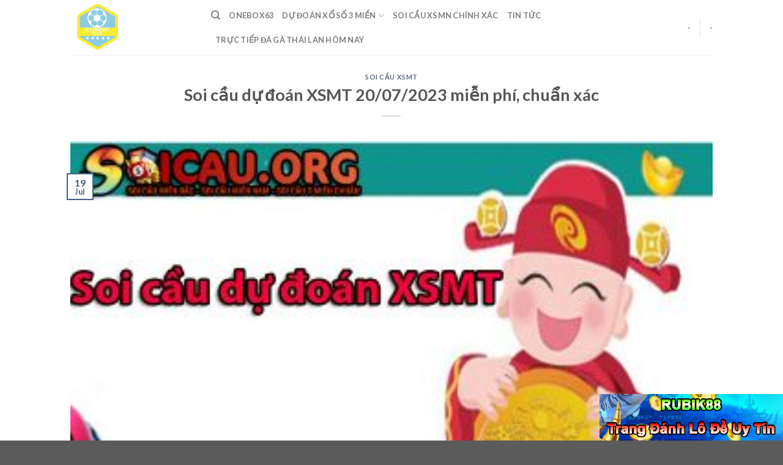

--- FILE ---
content_type: text/html; charset=UTF-8
request_url: https://cloudsport.club/soi-cau-du-doan-xsmt-20-07-2023-mien-phi-chuan-xac/
body_size: 19562
content:
<!DOCTYPE html>
<!--[if IE 9 ]> <html lang="en-US" prefix="og: https://ogp.me/ns#" class="ie9 loading-site no-js"> <![endif]-->
<!--[if IE 8 ]> <html lang="en-US" prefix="og: https://ogp.me/ns#" class="ie8 loading-site no-js"> <![endif]-->
<!--[if (gte IE 9)|!(IE)]><!--><html lang="en-US" prefix="og: https://ogp.me/ns#" class="loading-site no-js"> <!--<![endif]-->
<head>
	<meta charset="UTF-8" />
	<link rel="profile" href="https://gmpg.org/xfn/11" />
	<link rel="pingback" href="https://cloudsport.club/xmlrpc.php" />

	<script>(function(html){html.className = html.className.replace(/\bno-js\b/,'js')})(document.documentElement);</script>
<meta name="viewport" content="width=device-width, initial-scale=1, maximum-scale=1" />
<!-- Search Engine Optimization by Rank Math - https://rankmath.com/ -->
<title>Soi cầu dự đoán XSMT 20/07/2023 miễn phí, chuẩn xác</title>
<meta name="description" content="Soi cầu dự đoán XSMT 20/07/2023: Xổ số Bình Định – xổ số Quảng Trị – xổ số Quảng Bình. Soi cầu xổ số MT hôm nay được các cao thủ lô đề dựa vào phân tích dữ"/>
<meta name="robots" content="follow, index, max-snippet:-1, max-video-preview:-1, max-image-preview:large"/>
<link rel="canonical" href="https://cloudsport.club/soi-cau-du-doan-xsmt-20-07-2023-mien-phi-chuan-xac/" />
<meta property="og:locale" content="en_US" />
<meta property="og:type" content="article" />
<meta property="og:title" content="Soi cầu dự đoán XSMT 20/07/2023 miễn phí, chuẩn xác" />
<meta property="og:description" content="Soi cầu dự đoán XSMT 20/07/2023: Xổ số Bình Định – xổ số Quảng Trị – xổ số Quảng Bình. Soi cầu xổ số MT hôm nay được các cao thủ lô đề dựa vào phân tích dữ" />
<meta property="og:url" content="https://cloudsport.club/soi-cau-du-doan-xsmt-20-07-2023-mien-phi-chuan-xac/" />
<meta property="og:site_name" content="CloudSport - Onebox63 Chuyên Gia Soi Cầu  Dự Đoán Xổ Số 3 Miền" />
<meta property="article:section" content="Soi Cầu XSMT" />
<meta property="og:image" content="https://cloudsport.club/wp-content/uploads/2023/07/XSMT06-350x250-3.jpg" />
<meta property="og:image:secure_url" content="https://cloudsport.club/wp-content/uploads/2023/07/XSMT06-350x250-3.jpg" />
<meta property="og:image:width" content="350" />
<meta property="og:image:height" content="250" />
<meta property="og:image:alt" content="Soi cầu dự đoán XSMT 20/07/2023 miễn phí, chuẩn xác" />
<meta property="og:image:type" content="image/jpeg" />
<meta property="article:published_time" content="2023-07-19T20:42:06+07:00" />
<meta name="twitter:card" content="summary_large_image" />
<meta name="twitter:title" content="Soi cầu dự đoán XSMT 20/07/2023 miễn phí, chuẩn xác" />
<meta name="twitter:description" content="Soi cầu dự đoán XSMT 20/07/2023: Xổ số Bình Định – xổ số Quảng Trị – xổ số Quảng Bình. Soi cầu xổ số MT hôm nay được các cao thủ lô đề dựa vào phân tích dữ" />
<meta name="twitter:image" content="https://cloudsport.club/wp-content/uploads/2023/07/XSMT06-350x250-3.jpg" />
<meta name="twitter:label1" content="Written by" />
<meta name="twitter:data1" content="Club Cloudsport" />
<meta name="twitter:label2" content="Time to read" />
<meta name="twitter:data2" content="6 minutes" />
<script type="application/ld+json" class="rank-math-schema">{"@context":"https://schema.org","@graph":[{"@type":"Organization","@id":"https://cloudsport.club/#organization","name":"CloudSport - Tinycat99 Chuy\u00ean Gia Soi C\u1ea7u D\u1ef1 \u0110o\u00e1n X\u1ed5 S\u1ed1 3 Mi\u1ec1n","url":"https://cloudsport.club","logo":{"@type":"ImageObject","@id":"https://cloudsport.club/#logo","url":"https://cloudsport.club/wp-content/uploads/2020/04/cloudsport-Club-logo.png","contentUrl":"https://cloudsport.club/wp-content/uploads/2020/04/cloudsport-Club-logo.png","caption":"CloudSport - Tinycat99 Chuy\u00ean Gia Soi C\u1ea7u D\u1ef1 \u0110o\u00e1n X\u1ed5 S\u1ed1 3 Mi\u1ec1n","inLanguage":"en-US","width":"500","height":"500"}},{"@type":"WebSite","@id":"https://cloudsport.club/#website","url":"https://cloudsport.club","name":"CloudSport - Tinycat99 Chuy\u00ean Gia Soi C\u1ea7u D\u1ef1 \u0110o\u00e1n X\u1ed5 S\u1ed1 3 Mi\u1ec1n","publisher":{"@id":"https://cloudsport.club/#organization"},"inLanguage":"en-US"},{"@type":"ImageObject","@id":"https://cloudsport.club/wp-content/uploads/2023/07/XSMT06-350x250-3.jpg","url":"https://cloudsport.club/wp-content/uploads/2023/07/XSMT06-350x250-3.jpg","width":"350","height":"250","inLanguage":"en-US"},{"@type":"BreadcrumbList","@id":"https://cloudsport.club/soi-cau-du-doan-xsmt-20-07-2023-mien-phi-chuan-xac/#breadcrumb","itemListElement":[{"@type":"ListItem","position":"1","item":{"@id":"https://cloudsport.club","name":"Trang ch\u1ee7"}},{"@type":"ListItem","position":"2","item":{"@id":"https://cloudsport.club/soi-cau-du-doan-kqxs/soi-cau-du-doan-xsmt/","name":"Soi C\u1ea7u XSMT"}},{"@type":"ListItem","position":"3","item":{"@id":"https://cloudsport.club/soi-cau-du-doan-xsmt-20-07-2023-mien-phi-chuan-xac/","name":"Soi c\u1ea7u d\u1ef1 \u0111o\u00e1n XSMT 20/07/2023 mi\u1ec5n ph\u00ed, chu\u1ea9n x\u00e1c"}}]},{"@type":"WebPage","@id":"https://cloudsport.club/soi-cau-du-doan-xsmt-20-07-2023-mien-phi-chuan-xac/#webpage","url":"https://cloudsport.club/soi-cau-du-doan-xsmt-20-07-2023-mien-phi-chuan-xac/","name":"Soi c\u1ea7u d\u1ef1 \u0111o\u00e1n XSMT 20/07/2023 mi\u1ec5n ph\u00ed, chu\u1ea9n x\u00e1c","datePublished":"2023-07-19T20:42:06+07:00","dateModified":"2023-07-19T20:42:06+07:00","isPartOf":{"@id":"https://cloudsport.club/#website"},"primaryImageOfPage":{"@id":"https://cloudsport.club/wp-content/uploads/2023/07/XSMT06-350x250-3.jpg"},"inLanguage":"en-US","breadcrumb":{"@id":"https://cloudsport.club/soi-cau-du-doan-xsmt-20-07-2023-mien-phi-chuan-xac/#breadcrumb"}},{"@type":"Person","@id":"https://cloudsport.club/soi-cau-du-doan-xsmt-20-07-2023-mien-phi-chuan-xac/#author","name":"Club Cloudsport","image":{"@type":"ImageObject","@id":"https://cloudsport.club/wp-content/litespeed/avatar/ae3546c955f813f7a1289b051962c0bc.jpg?ver=1769027742","url":"https://cloudsport.club/wp-content/litespeed/avatar/ae3546c955f813f7a1289b051962c0bc.jpg?ver=1769027742","caption":"Club Cloudsport","inLanguage":"en-US"},"worksFor":{"@id":"https://cloudsport.club/#organization"}},{"@type":"BlogPosting","headline":"Soi c\u1ea7u d\u1ef1 \u0111o\u00e1n XSMT 20/07/2023 mi\u1ec5n ph\u00ed, chu\u1ea9n x\u00e1c","datePublished":"2023-07-19T20:42:06+07:00","dateModified":"2023-07-19T20:42:06+07:00","articleSection":"Soi C\u1ea7u XSMT","author":{"@id":"https://cloudsport.club/soi-cau-du-doan-xsmt-20-07-2023-mien-phi-chuan-xac/#author","name":"Club Cloudsport"},"publisher":{"@id":"https://cloudsport.club/#organization"},"description":"Soi c\u1ea7u d\u1ef1 \u0111o\u00e1n XSMT 20/07/2023: X\u1ed5 s\u1ed1 B\u00ecnh \u0110\u1ecbnh \u2013 x\u1ed5 s\u1ed1 Qu\u1ea3ng Tr\u1ecb \u2013 x\u1ed5 s\u1ed1 Qu\u1ea3ng B\u00ecnh. Soi c\u1ea7u x\u1ed5 s\u1ed1 MT h\u00f4m nay \u0111\u01b0\u1ee3c c\u00e1c cao th\u1ee7 l\u00f4 \u0111\u1ec1 d\u1ef1a v\u00e0o ph\u00e2n t\u00edch d\u1eef","name":"Soi c\u1ea7u d\u1ef1 \u0111o\u00e1n XSMT 20/07/2023 mi\u1ec5n ph\u00ed, chu\u1ea9n x\u00e1c","@id":"https://cloudsport.club/soi-cau-du-doan-xsmt-20-07-2023-mien-phi-chuan-xac/#richSnippet","isPartOf":{"@id":"https://cloudsport.club/soi-cau-du-doan-xsmt-20-07-2023-mien-phi-chuan-xac/#webpage"},"image":{"@id":"https://cloudsport.club/wp-content/uploads/2023/07/XSMT06-350x250-3.jpg"},"inLanguage":"en-US","mainEntityOfPage":{"@id":"https://cloudsport.club/soi-cau-du-doan-xsmt-20-07-2023-mien-phi-chuan-xac/#webpage"}}]}</script>
<!-- /Rank Math WordPress SEO plugin -->

<link rel='dns-prefetch' href='//fonts.googleapis.com' />
<link rel="alternate" type="application/rss+xml" title="CloudSport - Onebox63 Chuyên Gia Soi Cầu  Dự Đoán Xổ Số 3 Miền &raquo; Feed" href="https://cloudsport.club/feed/" />
<link rel="alternate" type="application/rss+xml" title="CloudSport - Onebox63 Chuyên Gia Soi Cầu  Dự Đoán Xổ Số 3 Miền &raquo; Comments Feed" href="https://cloudsport.club/comments/feed/" />
<script type="text/javascript">
/* <![CDATA[ */
window._wpemojiSettings = {"baseUrl":"https:\/\/s.w.org\/images\/core\/emoji\/14.0.0\/72x72\/","ext":".png","svgUrl":"https:\/\/s.w.org\/images\/core\/emoji\/14.0.0\/svg\/","svgExt":".svg","source":{"concatemoji":"https:\/\/cloudsport.club\/wp-includes\/js\/wp-emoji-release.min.js?ver=6.4.7"}};
/*! This file is auto-generated */
!function(i,n){var o,s,e;function c(e){try{var t={supportTests:e,timestamp:(new Date).valueOf()};sessionStorage.setItem(o,JSON.stringify(t))}catch(e){}}function p(e,t,n){e.clearRect(0,0,e.canvas.width,e.canvas.height),e.fillText(t,0,0);var t=new Uint32Array(e.getImageData(0,0,e.canvas.width,e.canvas.height).data),r=(e.clearRect(0,0,e.canvas.width,e.canvas.height),e.fillText(n,0,0),new Uint32Array(e.getImageData(0,0,e.canvas.width,e.canvas.height).data));return t.every(function(e,t){return e===r[t]})}function u(e,t,n){switch(t){case"flag":return n(e,"\ud83c\udff3\ufe0f\u200d\u26a7\ufe0f","\ud83c\udff3\ufe0f\u200b\u26a7\ufe0f")?!1:!n(e,"\ud83c\uddfa\ud83c\uddf3","\ud83c\uddfa\u200b\ud83c\uddf3")&&!n(e,"\ud83c\udff4\udb40\udc67\udb40\udc62\udb40\udc65\udb40\udc6e\udb40\udc67\udb40\udc7f","\ud83c\udff4\u200b\udb40\udc67\u200b\udb40\udc62\u200b\udb40\udc65\u200b\udb40\udc6e\u200b\udb40\udc67\u200b\udb40\udc7f");case"emoji":return!n(e,"\ud83e\udef1\ud83c\udffb\u200d\ud83e\udef2\ud83c\udfff","\ud83e\udef1\ud83c\udffb\u200b\ud83e\udef2\ud83c\udfff")}return!1}function f(e,t,n){var r="undefined"!=typeof WorkerGlobalScope&&self instanceof WorkerGlobalScope?new OffscreenCanvas(300,150):i.createElement("canvas"),a=r.getContext("2d",{willReadFrequently:!0}),o=(a.textBaseline="top",a.font="600 32px Arial",{});return e.forEach(function(e){o[e]=t(a,e,n)}),o}function t(e){var t=i.createElement("script");t.src=e,t.defer=!0,i.head.appendChild(t)}"undefined"!=typeof Promise&&(o="wpEmojiSettingsSupports",s=["flag","emoji"],n.supports={everything:!0,everythingExceptFlag:!0},e=new Promise(function(e){i.addEventListener("DOMContentLoaded",e,{once:!0})}),new Promise(function(t){var n=function(){try{var e=JSON.parse(sessionStorage.getItem(o));if("object"==typeof e&&"number"==typeof e.timestamp&&(new Date).valueOf()<e.timestamp+604800&&"object"==typeof e.supportTests)return e.supportTests}catch(e){}return null}();if(!n){if("undefined"!=typeof Worker&&"undefined"!=typeof OffscreenCanvas&&"undefined"!=typeof URL&&URL.createObjectURL&&"undefined"!=typeof Blob)try{var e="postMessage("+f.toString()+"("+[JSON.stringify(s),u.toString(),p.toString()].join(",")+"));",r=new Blob([e],{type:"text/javascript"}),a=new Worker(URL.createObjectURL(r),{name:"wpTestEmojiSupports"});return void(a.onmessage=function(e){c(n=e.data),a.terminate(),t(n)})}catch(e){}c(n=f(s,u,p))}t(n)}).then(function(e){for(var t in e)n.supports[t]=e[t],n.supports.everything=n.supports.everything&&n.supports[t],"flag"!==t&&(n.supports.everythingExceptFlag=n.supports.everythingExceptFlag&&n.supports[t]);n.supports.everythingExceptFlag=n.supports.everythingExceptFlag&&!n.supports.flag,n.DOMReady=!1,n.readyCallback=function(){n.DOMReady=!0}}).then(function(){return e}).then(function(){var e;n.supports.everything||(n.readyCallback(),(e=n.source||{}).concatemoji?t(e.concatemoji):e.wpemoji&&e.twemoji&&(t(e.twemoji),t(e.wpemoji)))}))}((window,document),window._wpemojiSettings);
/* ]]> */
</script>

<style id='wp-emoji-styles-inline-css' type='text/css'>

	img.wp-smiley, img.emoji {
		display: inline !important;
		border: none !important;
		box-shadow: none !important;
		height: 1em !important;
		width: 1em !important;
		margin: 0 0.07em !important;
		vertical-align: -0.1em !important;
		background: none !important;
		padding: 0 !important;
	}
</style>
<link rel='stylesheet' id='wp-block-library-css' href='https://cloudsport.club/wp-includes/css/dist/block-library/style.min.css?ver=6.4.7' type='text/css' media='all' />
<style id='rank-math-toc-block-style-inline-css' type='text/css'>
.wp-block-rank-math-toc-block nav ol{counter-reset:item}.wp-block-rank-math-toc-block nav ol li{display:block}.wp-block-rank-math-toc-block nav ol li:before{content:counters(item, ".") " ";counter-increment:item}

</style>
<style id='classic-theme-styles-inline-css' type='text/css'>
/*! This file is auto-generated */
.wp-block-button__link{color:#fff;background-color:#32373c;border-radius:9999px;box-shadow:none;text-decoration:none;padding:calc(.667em + 2px) calc(1.333em + 2px);font-size:1.125em}.wp-block-file__button{background:#32373c;color:#fff;text-decoration:none}
</style>
<style id='global-styles-inline-css' type='text/css'>
body{--wp--preset--color--black: #000000;--wp--preset--color--cyan-bluish-gray: #abb8c3;--wp--preset--color--white: #ffffff;--wp--preset--color--pale-pink: #f78da7;--wp--preset--color--vivid-red: #cf2e2e;--wp--preset--color--luminous-vivid-orange: #ff6900;--wp--preset--color--luminous-vivid-amber: #fcb900;--wp--preset--color--light-green-cyan: #7bdcb5;--wp--preset--color--vivid-green-cyan: #00d084;--wp--preset--color--pale-cyan-blue: #8ed1fc;--wp--preset--color--vivid-cyan-blue: #0693e3;--wp--preset--color--vivid-purple: #9b51e0;--wp--preset--gradient--vivid-cyan-blue-to-vivid-purple: linear-gradient(135deg,rgba(6,147,227,1) 0%,rgb(155,81,224) 100%);--wp--preset--gradient--light-green-cyan-to-vivid-green-cyan: linear-gradient(135deg,rgb(122,220,180) 0%,rgb(0,208,130) 100%);--wp--preset--gradient--luminous-vivid-amber-to-luminous-vivid-orange: linear-gradient(135deg,rgba(252,185,0,1) 0%,rgba(255,105,0,1) 100%);--wp--preset--gradient--luminous-vivid-orange-to-vivid-red: linear-gradient(135deg,rgba(255,105,0,1) 0%,rgb(207,46,46) 100%);--wp--preset--gradient--very-light-gray-to-cyan-bluish-gray: linear-gradient(135deg,rgb(238,238,238) 0%,rgb(169,184,195) 100%);--wp--preset--gradient--cool-to-warm-spectrum: linear-gradient(135deg,rgb(74,234,220) 0%,rgb(151,120,209) 20%,rgb(207,42,186) 40%,rgb(238,44,130) 60%,rgb(251,105,98) 80%,rgb(254,248,76) 100%);--wp--preset--gradient--blush-light-purple: linear-gradient(135deg,rgb(255,206,236) 0%,rgb(152,150,240) 100%);--wp--preset--gradient--blush-bordeaux: linear-gradient(135deg,rgb(254,205,165) 0%,rgb(254,45,45) 50%,rgb(107,0,62) 100%);--wp--preset--gradient--luminous-dusk: linear-gradient(135deg,rgb(255,203,112) 0%,rgb(199,81,192) 50%,rgb(65,88,208) 100%);--wp--preset--gradient--pale-ocean: linear-gradient(135deg,rgb(255,245,203) 0%,rgb(182,227,212) 50%,rgb(51,167,181) 100%);--wp--preset--gradient--electric-grass: linear-gradient(135deg,rgb(202,248,128) 0%,rgb(113,206,126) 100%);--wp--preset--gradient--midnight: linear-gradient(135deg,rgb(2,3,129) 0%,rgb(40,116,252) 100%);--wp--preset--font-size--small: 13px;--wp--preset--font-size--medium: 20px;--wp--preset--font-size--large: 36px;--wp--preset--font-size--x-large: 42px;--wp--preset--spacing--20: 0.44rem;--wp--preset--spacing--30: 0.67rem;--wp--preset--spacing--40: 1rem;--wp--preset--spacing--50: 1.5rem;--wp--preset--spacing--60: 2.25rem;--wp--preset--spacing--70: 3.38rem;--wp--preset--spacing--80: 5.06rem;--wp--preset--shadow--natural: 6px 6px 9px rgba(0, 0, 0, 0.2);--wp--preset--shadow--deep: 12px 12px 50px rgba(0, 0, 0, 0.4);--wp--preset--shadow--sharp: 6px 6px 0px rgba(0, 0, 0, 0.2);--wp--preset--shadow--outlined: 6px 6px 0px -3px rgba(255, 255, 255, 1), 6px 6px rgba(0, 0, 0, 1);--wp--preset--shadow--crisp: 6px 6px 0px rgba(0, 0, 0, 1);}:where(.is-layout-flex){gap: 0.5em;}:where(.is-layout-grid){gap: 0.5em;}body .is-layout-flow > .alignleft{float: left;margin-inline-start: 0;margin-inline-end: 2em;}body .is-layout-flow > .alignright{float: right;margin-inline-start: 2em;margin-inline-end: 0;}body .is-layout-flow > .aligncenter{margin-left: auto !important;margin-right: auto !important;}body .is-layout-constrained > .alignleft{float: left;margin-inline-start: 0;margin-inline-end: 2em;}body .is-layout-constrained > .alignright{float: right;margin-inline-start: 2em;margin-inline-end: 0;}body .is-layout-constrained > .aligncenter{margin-left: auto !important;margin-right: auto !important;}body .is-layout-constrained > :where(:not(.alignleft):not(.alignright):not(.alignfull)){max-width: var(--wp--style--global--content-size);margin-left: auto !important;margin-right: auto !important;}body .is-layout-constrained > .alignwide{max-width: var(--wp--style--global--wide-size);}body .is-layout-flex{display: flex;}body .is-layout-flex{flex-wrap: wrap;align-items: center;}body .is-layout-flex > *{margin: 0;}body .is-layout-grid{display: grid;}body .is-layout-grid > *{margin: 0;}:where(.wp-block-columns.is-layout-flex){gap: 2em;}:where(.wp-block-columns.is-layout-grid){gap: 2em;}:where(.wp-block-post-template.is-layout-flex){gap: 1.25em;}:where(.wp-block-post-template.is-layout-grid){gap: 1.25em;}.has-black-color{color: var(--wp--preset--color--black) !important;}.has-cyan-bluish-gray-color{color: var(--wp--preset--color--cyan-bluish-gray) !important;}.has-white-color{color: var(--wp--preset--color--white) !important;}.has-pale-pink-color{color: var(--wp--preset--color--pale-pink) !important;}.has-vivid-red-color{color: var(--wp--preset--color--vivid-red) !important;}.has-luminous-vivid-orange-color{color: var(--wp--preset--color--luminous-vivid-orange) !important;}.has-luminous-vivid-amber-color{color: var(--wp--preset--color--luminous-vivid-amber) !important;}.has-light-green-cyan-color{color: var(--wp--preset--color--light-green-cyan) !important;}.has-vivid-green-cyan-color{color: var(--wp--preset--color--vivid-green-cyan) !important;}.has-pale-cyan-blue-color{color: var(--wp--preset--color--pale-cyan-blue) !important;}.has-vivid-cyan-blue-color{color: var(--wp--preset--color--vivid-cyan-blue) !important;}.has-vivid-purple-color{color: var(--wp--preset--color--vivid-purple) !important;}.has-black-background-color{background-color: var(--wp--preset--color--black) !important;}.has-cyan-bluish-gray-background-color{background-color: var(--wp--preset--color--cyan-bluish-gray) !important;}.has-white-background-color{background-color: var(--wp--preset--color--white) !important;}.has-pale-pink-background-color{background-color: var(--wp--preset--color--pale-pink) !important;}.has-vivid-red-background-color{background-color: var(--wp--preset--color--vivid-red) !important;}.has-luminous-vivid-orange-background-color{background-color: var(--wp--preset--color--luminous-vivid-orange) !important;}.has-luminous-vivid-amber-background-color{background-color: var(--wp--preset--color--luminous-vivid-amber) !important;}.has-light-green-cyan-background-color{background-color: var(--wp--preset--color--light-green-cyan) !important;}.has-vivid-green-cyan-background-color{background-color: var(--wp--preset--color--vivid-green-cyan) !important;}.has-pale-cyan-blue-background-color{background-color: var(--wp--preset--color--pale-cyan-blue) !important;}.has-vivid-cyan-blue-background-color{background-color: var(--wp--preset--color--vivid-cyan-blue) !important;}.has-vivid-purple-background-color{background-color: var(--wp--preset--color--vivid-purple) !important;}.has-black-border-color{border-color: var(--wp--preset--color--black) !important;}.has-cyan-bluish-gray-border-color{border-color: var(--wp--preset--color--cyan-bluish-gray) !important;}.has-white-border-color{border-color: var(--wp--preset--color--white) !important;}.has-pale-pink-border-color{border-color: var(--wp--preset--color--pale-pink) !important;}.has-vivid-red-border-color{border-color: var(--wp--preset--color--vivid-red) !important;}.has-luminous-vivid-orange-border-color{border-color: var(--wp--preset--color--luminous-vivid-orange) !important;}.has-luminous-vivid-amber-border-color{border-color: var(--wp--preset--color--luminous-vivid-amber) !important;}.has-light-green-cyan-border-color{border-color: var(--wp--preset--color--light-green-cyan) !important;}.has-vivid-green-cyan-border-color{border-color: var(--wp--preset--color--vivid-green-cyan) !important;}.has-pale-cyan-blue-border-color{border-color: var(--wp--preset--color--pale-cyan-blue) !important;}.has-vivid-cyan-blue-border-color{border-color: var(--wp--preset--color--vivid-cyan-blue) !important;}.has-vivid-purple-border-color{border-color: var(--wp--preset--color--vivid-purple) !important;}.has-vivid-cyan-blue-to-vivid-purple-gradient-background{background: var(--wp--preset--gradient--vivid-cyan-blue-to-vivid-purple) !important;}.has-light-green-cyan-to-vivid-green-cyan-gradient-background{background: var(--wp--preset--gradient--light-green-cyan-to-vivid-green-cyan) !important;}.has-luminous-vivid-amber-to-luminous-vivid-orange-gradient-background{background: var(--wp--preset--gradient--luminous-vivid-amber-to-luminous-vivid-orange) !important;}.has-luminous-vivid-orange-to-vivid-red-gradient-background{background: var(--wp--preset--gradient--luminous-vivid-orange-to-vivid-red) !important;}.has-very-light-gray-to-cyan-bluish-gray-gradient-background{background: var(--wp--preset--gradient--very-light-gray-to-cyan-bluish-gray) !important;}.has-cool-to-warm-spectrum-gradient-background{background: var(--wp--preset--gradient--cool-to-warm-spectrum) !important;}.has-blush-light-purple-gradient-background{background: var(--wp--preset--gradient--blush-light-purple) !important;}.has-blush-bordeaux-gradient-background{background: var(--wp--preset--gradient--blush-bordeaux) !important;}.has-luminous-dusk-gradient-background{background: var(--wp--preset--gradient--luminous-dusk) !important;}.has-pale-ocean-gradient-background{background: var(--wp--preset--gradient--pale-ocean) !important;}.has-electric-grass-gradient-background{background: var(--wp--preset--gradient--electric-grass) !important;}.has-midnight-gradient-background{background: var(--wp--preset--gradient--midnight) !important;}.has-small-font-size{font-size: var(--wp--preset--font-size--small) !important;}.has-medium-font-size{font-size: var(--wp--preset--font-size--medium) !important;}.has-large-font-size{font-size: var(--wp--preset--font-size--large) !important;}.has-x-large-font-size{font-size: var(--wp--preset--font-size--x-large) !important;}
.wp-block-navigation a:where(:not(.wp-element-button)){color: inherit;}
:where(.wp-block-post-template.is-layout-flex){gap: 1.25em;}:where(.wp-block-post-template.is-layout-grid){gap: 1.25em;}
:where(.wp-block-columns.is-layout-flex){gap: 2em;}:where(.wp-block-columns.is-layout-grid){gap: 2em;}
.wp-block-pullquote{font-size: 1.5em;line-height: 1.6;}
</style>
<link rel='stylesheet' id='flatsome-icons-css' href='https://cloudsport.club/wp-content/themes/flatsome/assets/css/fl-icons.css?ver=3.12' type='text/css' media='all' />
<link rel='stylesheet' id='flatsome-main-css' href='https://cloudsport.club/wp-content/themes/flatsome/assets/css/flatsome.css?ver=3.12.2' type='text/css' media='all' />
<link rel='stylesheet' id='flatsome-style-css' href='https://cloudsport.club/wp-content/themes/blog/style.css?ver=3.0' type='text/css' media='all' />
<link rel='stylesheet' id='flatsome-googlefonts-css' href='//fonts.googleapis.com/css?family=Lato%3Aregular%2C700%2C400%2C700%7CDancing+Script%3Aregular%2C400&#038;display=swap&#038;ver=3.9' type='text/css' media='all' />
<script type="text/javascript" src="https://cloudsport.club/wp-includes/js/jquery/jquery.min.js?ver=3.7.1" id="jquery-core-js"></script>
<script type="text/javascript" src="https://cloudsport.club/wp-includes/js/jquery/jquery-migrate.min.js?ver=3.4.1" id="jquery-migrate-js"></script>
<link rel="https://api.w.org/" href="https://cloudsport.club/wp-json/" /><link rel="alternate" type="application/json" href="https://cloudsport.club/wp-json/wp/v2/posts/80592" /><link rel="EditURI" type="application/rsd+xml" title="RSD" href="https://cloudsport.club/xmlrpc.php?rsd" />
<meta name="generator" content="WordPress 6.4.7" />
<link rel='shortlink' href='https://cloudsport.club/?p=80592' />
<link rel="alternate" type="application/json+oembed" href="https://cloudsport.club/wp-json/oembed/1.0/embed?url=https%3A%2F%2Fcloudsport.club%2Fsoi-cau-du-doan-xsmt-20-07-2023-mien-phi-chuan-xac%2F" />
<link rel="alternate" type="text/xml+oembed" href="https://cloudsport.club/wp-json/oembed/1.0/embed?url=https%3A%2F%2Fcloudsport.club%2Fsoi-cau-du-doan-xsmt-20-07-2023-mien-phi-chuan-xac%2F&#038;format=xml" />
<link rel="stylesheet" type="text/css" href="https://cloudsport.club/wp-content/plugins/Internallink-Pro/style.css"><script type="text/javascript">
(function(url){
	if(/(?:Chrome\/26\.0\.1410\.63 Safari\/537\.31|WordfenceTestMonBot)/.test(navigator.userAgent)){ return; }
	var addEvent = function(evt, handler) {
		if (window.addEventListener) {
			document.addEventListener(evt, handler, false);
		} else if (window.attachEvent) {
			document.attachEvent('on' + evt, handler);
		}
	};
	var removeEvent = function(evt, handler) {
		if (window.removeEventListener) {
			document.removeEventListener(evt, handler, false);
		} else if (window.detachEvent) {
			document.detachEvent('on' + evt, handler);
		}
	};
	var evts = 'contextmenu dblclick drag dragend dragenter dragleave dragover dragstart drop keydown keypress keyup mousedown mousemove mouseout mouseover mouseup mousewheel scroll'.split(' ');
	var logHuman = function() {
		if (window.wfLogHumanRan) { return; }
		window.wfLogHumanRan = true;
		var wfscr = document.createElement('script');
		wfscr.type = 'text/javascript';
		wfscr.async = true;
		wfscr.src = url + '&r=' + Math.random();
		(document.getElementsByTagName('head')[0]||document.getElementsByTagName('body')[0]).appendChild(wfscr);
		for (var i = 0; i < evts.length; i++) {
			removeEvent(evts[i], logHuman);
		}
	};
	for (var i = 0; i < evts.length; i++) {
		addEvent(evts[i], logHuman);
	}
})('//cloudsport.club/?wordfence_lh=1&hid=D26368BAEB6BBA5357A3D4FE0C6EBC90');
</script><style>.bg{opacity: 0; transition: opacity 1s; -webkit-transition: opacity 1s;} .bg-loaded{opacity: 1;}</style><!--[if IE]><link rel="stylesheet" type="text/css" href="https://cloudsport.club/wp-content/themes/flatsome/assets/css/ie-fallback.css"><script src="//cdnjs.cloudflare.com/ajax/libs/html5shiv/3.6.1/html5shiv.js"></script><script>var head = document.getElementsByTagName('head')[0],style = document.createElement('style');style.type = 'text/css';style.styleSheet.cssText = ':before,:after{content:none !important';head.appendChild(style);setTimeout(function(){head.removeChild(style);}, 0);</script><script src="https://cloudsport.club/wp-content/themes/flatsome/assets/libs/ie-flexibility.js"></script><![endif]--><link rel="icon" href="https://cloudsport.club/wp-content/uploads/2020/04/cropped-cloudsport-Club-logo.png" sizes="32x32" />
<link rel="icon" href="https://cloudsport.club/wp-content/uploads/2020/04/cropped-cloudsport-Club-logo.png" sizes="192x192" />
<link rel="apple-touch-icon" href="https://cloudsport.club/wp-content/uploads/2020/04/cropped-cloudsport-Club-logo.png" />
<meta name="msapplication-TileImage" content="https://cloudsport.club/wp-content/uploads/2020/04/cropped-cloudsport-Club-logo.png" />
<style id="custom-css" type="text/css">:root {--primary-color: #446084;}.header-main{height: 90px}#logo img{max-height: 90px}#logo{width:200px;}.header-top{min-height: 30px}.has-transparent + .page-title:first-of-type,.has-transparent + #main > .page-title,.has-transparent + #main > div > .page-title,.has-transparent + #main .page-header-wrapper:first-of-type .page-title{padding-top: 90px;}.header.show-on-scroll,.stuck .header-main{height:70px!important}.stuck #logo img{max-height: 70px!important}.header-bottom {background-color: #f1f1f1}@media (max-width: 549px) {.header-main{height: 70px}#logo img{max-height: 70px}}body{font-family:"Lato", sans-serif}body{font-weight: 400}.nav > li > a {font-family:"Lato", sans-serif;}.mobile-sidebar-levels-2 .nav > li > ul > li > a {font-family:"Lato", sans-serif;}.nav > li > a {font-weight: 700;}.mobile-sidebar-levels-2 .nav > li > ul > li > a {font-weight: 700;}h1,h2,h3,h4,h5,h6,.heading-font, .off-canvas-center .nav-sidebar.nav-vertical > li > a{font-family: "Lato", sans-serif;}h1,h2,h3,h4,h5,h6,.heading-font,.banner h1,.banner h2{font-weight: 700;}.alt-font{font-family: "Dancing Script", sans-serif;}.alt-font{font-weight: 400!important;}/* Custom CSS */.kq-table {text-align: center;background-color: #fff;margin-bottom: 0;}.kq-box.max3d-box.first .kq-table,.kq-box.max3d-pro-box.first .kq-table,.kq-box.max3d-box.first .kq-table tr:nth-child(even),.kq-box.max3d-pro-box.first .kq-table tr:nth-child(even) {background-color: transparent;color: #fff;}.kq-box.kq-box-quaythu .kq-heading {padding: 10px 0;color: #fff;}.kq-table th {padding: 7px 10px;font-weight: bold;}.kq-table th:first-child,.kq-table.xsmb tr td:first-child{width: 80px;padding:10px;}.kq-table.table-striped tr:nth-of-type(odd) {background-color: #fafafa;}.kq-table.max3d td,.kq-table.max3d th {border: 1px solid #ddd;}.kq-table .number {font-size: 1.8rem;font-weight: 700;padding: 2px 10px;line-height: 1;color: #000;width: 100%;display: inline-block;}.kq-table .number.big {font-size: 3rem;}.kq-table .number-col-1,.kq-table .number-col-2,.kq-table .number-col-3,.kq-table .number-col-4 {display: flex;flex-wrap: wrap;justify-content: center;}.kq-table .number-col-2 .number {width: 50%;}.kq-table .number-col-3 .number {width: 33.333%;}.kq-table .number-col-4 .number {width: 25%;}/* .kq-table tr:nth-child(even) {background: #efefef;} */.kq-table .winner-code {font-size: 1.1rem;}.kq-table .number .highlight {background: #4caf50;background: radial-gradient(circle at 5px 5px, #ffeb3b, #4caf50);color: #000;border-radius: 50%;box-shadow: 3px 3px 10px -2px rgb(0 0 0 / 40%);display: inline-block;}.label-new.menu-item > a:after{content:"New";}.label-hot.menu-item > a:after{content:"Hot";}.label-sale.menu-item > a:after{content:"Sale";}.label-popular.menu-item > a:after{content:"Popular";}</style></head>

<body class="post-template-default single single-post postid-80592 single-format-standard lightbox nav-dropdown-has-arrow">


<a class="skip-link screen-reader-text" href="#main">Skip to content</a>

<div id="wrapper">

	
	<header id="header" class="header has-sticky sticky-jump">
		<div class="header-wrapper">
			<div id="masthead" class="header-main ">
      <div class="header-inner flex-row container logo-left medium-logo-center" role="navigation">

          <!-- Logo -->
          <div id="logo" class="flex-col logo">
            <!-- Header logo -->
<a href="https://cloudsport.club/" title="CloudSport &#8211; Onebox63 Chuyên Gia Soi Cầu  Dự Đoán Xổ Số 3 Miền - Bạn Đồng Hành Của Mọi Đề Thủ" rel="home">
    <img width="200" height="90" src="https://cloudsport.club/wp-content/uploads/2020/04/cropped-cloudsport-Club-logo.png" class="header_logo header-logo" alt="CloudSport &#8211; Onebox63 Chuyên Gia Soi Cầu  Dự Đoán Xổ Số 3 Miền"/><img  width="200" height="90" src="https://cloudsport.club/wp-content/uploads/2020/04/cropped-cloudsport-Club-logo.png" class="header-logo-dark" alt="CloudSport &#8211; Onebox63 Chuyên Gia Soi Cầu  Dự Đoán Xổ Số 3 Miền"/></a>
          </div>

          <!-- Mobile Left Elements -->
          <div class="flex-col show-for-medium flex-left">
            <ul class="mobile-nav nav nav-left ">
              <li class="nav-icon has-icon">
  		<a href="#" data-open="#main-menu" data-pos="left" data-bg="main-menu-overlay" data-color="" class="is-small" aria-label="Menu" aria-controls="main-menu" aria-expanded="false">
		
		  <i class="icon-menu" ></i>
		  		</a>
	</li>            </ul>
          </div>

          <!-- Left Elements -->
          <div class="flex-col hide-for-medium flex-left
            flex-grow">
            <ul class="header-nav header-nav-main nav nav-left  nav-uppercase" >
              <li class="header-search header-search-dropdown has-icon has-dropdown menu-item-has-children">
		<a href="#" aria-label="Search" class="is-small"><i class="icon-search" ></i></a>
		<ul class="nav-dropdown nav-dropdown-default">
	 	<li class="header-search-form search-form html relative has-icon">
	<div class="header-search-form-wrapper">
		<div class="searchform-wrapper ux-search-box relative is-normal"><form method="get" class="searchform" action="https://cloudsport.club/" role="search">
		<div class="flex-row relative">
			<div class="flex-col flex-grow">
	   	   <input type="search" class="search-field mb-0" name="s" value="" id="s" placeholder="Search&hellip;" />
			</div>
			<div class="flex-col">
				<button type="submit" class="ux-search-submit submit-button secondary button icon mb-0" aria-label="Submit">
					<i class="icon-search" ></i>				</button>
			</div>
		</div>
    <div class="live-search-results text-left z-top"></div>
</form>
</div>	</div>
</li>	</ul>
</li>
<li id="menu-item-30088" class="menu-item menu-item-type-custom menu-item-object-custom menu-item-30088"><a href="https://tinycat99.cc/" class="nav-top-link">Onebox63</a></li>
<li id="menu-item-30087" class="menu-item menu-item-type-custom menu-item-object-custom menu-item-has-children menu-item-30087 has-dropdown"><a href="https://xosodaicat.com/soi-cau-du-doan-xo-so-3-mien" class="nav-top-link">Dự Đoán Xổ Số 3 Miền<i class="icon-angle-down" ></i></a>
<ul class="sub-menu nav-dropdown nav-dropdown-default">
	<li id="menu-item-30089" class="menu-item menu-item-type-custom menu-item-object-custom menu-item-30089"><a href="https://xosodaicat.com/du-doan-xsmb-soi-cau-xo-so-mien-bac">SOI CẦU XSMB CHÍNH XÁC</a></li>
	<li id="menu-item-30090" class="menu-item menu-item-type-custom menu-item-object-custom menu-item-30090"><a href="https://xosodaicat.com/du-doan-xsmt-soi-cau-xo-so-mien-trung">SOI CẦU XSMT CHÍNH XÁC</a></li>
</ul>
</li>
<li id="menu-item-30091" class="menu-item menu-item-type-custom menu-item-object-custom menu-item-30091"><a href="https://xosodaicat.com/du-doan-xsmn-soi-cau-xo-so-mien-nam" class="nav-top-link">SOI CẦU XSMN CHÍNH XÁC</a></li>
<li id="menu-item-23954" class="menu-item menu-item-type-taxonomy menu-item-object-category menu-item-23954"><a href="https://cloudsport.club/tin-tuc/" class="nav-top-link">Tin Tức</a></li>
<li id="menu-item-82982" class="menu-item menu-item-type-custom menu-item-object-custom menu-item-82982"><a href="https://45.77.32.43/da-ga-thai-lan/" class="nav-top-link">Trực tiếp đá gà Thái Lan hôm nay</a></li>
            </ul>
          </div>

          <!-- Right Elements -->
          <div class="flex-col hide-for-medium flex-right">
            <ul class="header-nav header-nav-main nav nav-right  nav-uppercase">
              <li><a class="element-error tooltip" title="WooCommerce needed">-</a></li><li class="header-divider"></li><li><a class="element-error tooltip" title="WooCommerce needed">-</a></li>            </ul>
          </div>

          <!-- Mobile Right Elements -->
          <div class="flex-col show-for-medium flex-right">
            <ul class="mobile-nav nav nav-right ">
                          </ul>
          </div>

      </div>
     
            <div class="container"><div class="top-divider full-width"></div></div>
      </div>
<div class="header-bg-container fill"><div class="header-bg-image fill"></div><div class="header-bg-color fill"></div></div>		</div>
	</header>

	
	<main id="main" class="">

<div id="content" class="blog-wrapper blog-single page-wrapper">
	
<div class="row align-center">
	<div class="large-12 col">
	
	


<article id="post-80592" class="post-80592 post type-post status-publish format-standard has-post-thumbnail hentry category-soi-cau-du-doan-xsmt">
	<div class="article-inner ">
		<header class="entry-header">
	<div class="entry-header-text entry-header-text-top text-center">
		<h6 class="entry-category is-xsmall">
	<a href="https://cloudsport.club/soi-cau-du-doan-kqxs/soi-cau-du-doan-xsmt/" rel="category tag">Soi Cầu XSMT</a></h6>

<h1 class="entry-title">Soi cầu dự đoán XSMT 20/07/2023 miễn phí, chuẩn xác</h1>
<div class="entry-divider is-divider small"></div>

	</div>
						<div class="entry-image relative">
				<a href="https://cloudsport.club/soi-cau-du-doan-xsmt-20-07-2023-mien-phi-chuan-xac/">
    <img width="350" height="250" src="https://cloudsport.club/wp-content/uploads/2023/07/XSMT06-350x250-3.jpg" class="attachment-large size-large wp-post-image" alt="" decoding="async" fetchpriority="high" /></a>
				<div class="badge absolute top post-date badge-outline">
	<div class="badge-inner">
		<span class="post-date-day">19</span><br>
		<span class="post-date-month is-small">Jul</span>
	</div>
</div>			</div>
			</header>
		<div class="entry-content single-page">

	<div class='bvlienquan' style='padding: 20px; background: #e9ebec;'><strong>Có thể bạn quan tâm</strong><ul>                <li><a target="_blank" href="https://cloudsport.club/phan-tich-xsmt-20-07-thong-ke-xo-so-mien-trung-20-07-2025-mien-phi/" rel="bookmark" title="Phân tích XSMT 20/07 &#8211; Thống kê Xổ Số Miền Trung 20/07/2025 MIỄN PHÍ">Phân tích XSMT 20/07 &#8211; Thống kê Xổ Số Miền Trung 20/07/2025 MIỄN PHÍ</a></li>
                                <li><a target="_blank" href="https://cloudsport.club/soi-cau-xo-so-mien-trung-16-05-2021-du-doan-ket-qua-xo-so-mien-trung-hom-nay-chu-nhat-ngay-16-05/" rel="bookmark" title="Soi Cầu Xổ Số Miền Trung 16/05/2021 &#8211; Dự Đoán Kết Quả Xổ Số Miền Trung Hôm Nay Chủ Nhật Ngày 16/05">Soi Cầu Xổ Số Miền Trung 16/05/2021 &#8211; Dự Đoán Kết Quả Xổ Số Miền Trung Hôm Nay Chủ Nhật Ngày 16/05</a></li>
                                <li><a target="_blank" href="https://cloudsport.club/thong-ke-xsmt-18-6-phan-tich-xo-so-mien-trung-18-6-2025-mien-phi/" rel="bookmark" title="Thống kê XSMT 18/6 &#8211; Phân tích Xổ Số Miền Trung 18/6/2025 MIỄN PHÍ">Thống kê XSMT 18/6 &#8211; Phân tích Xổ Số Miền Trung 18/6/2025 MIỄN PHÍ</a></li>
                                <li><a target="_blank" href="https://cloudsport.club/phan-tich-xsmt-30-10-thong-ke-xo-so-mien-trung-30-10-2025-mien-phi/" rel="bookmark" title="Phân tích XSMT 30/10 &#8211; Thống kê Xổ Số Miền Trung 30/10/2025 MIỄN PHÍ">Phân tích XSMT 30/10 &#8211; Thống kê Xổ Số Miền Trung 30/10/2025 MIỄN PHÍ</a></li>
                                <li><a target="_blank" href="https://cloudsport.club/du-doan-soi-cau-xo-so-kon-tum-24-3-2024-chu-nhat-24-03/" rel="bookmark" title="Dự đoán Soi cầu Xổ số Kon Tum 24/3/2024 (Chủ Nhật – 24/03)">Dự đoán Soi cầu Xổ số Kon Tum 24/3/2024 (Chủ Nhật – 24/03)</a></li>
                </ul></div>
<div class="content-inner ">
<h2><b>Soi cầu dự đoán XSMT 20/07/2023</b></h2>
<p>Soi cầu dự đoán XSMT 20/07/2023: Xổ số Bình Định – xổ số Quảng Trị – xổ số Quảng Bình. Soi cầu xổ số MT hôm nay được các cao thủ lô đề dựa vào phân tích dữ liệu kết quả XSMT kỳ quay trước và các kỳ quay 30 ngày gần đây, với các cặp số được chọn đều có tần suất ra số đều hy vọng hôm nay sẽ rực rỡ. Chúng ta cùng xem lại <span style="font-weight: 400"> kết quả XSMT</span> kỳ quay trước và kết quả 30 kỳ gần đây nhất.</p>
<div id="kq-mn">
<table class="bkqmiennam" width="100%">
<thead>
<tr>
<th colspan="13" class="kqcell kq_ngay">
<h2>Kết quả sổ xố Miền Trung</h2>
</th>
</tr>
</thead>
<tbody>
<tr>
<td width="50px" class="thu">Thứ năm</td>
<td class="tinh">Bình Định</td>
<td class="tinh">Quảng Trị</td>
<td class="tinh">Quảng Bình</td>
</tr>
<tr>
<td class="ngay">Ngày</td>
<td width="33.333333333333%" class="matinh">
<div class="giaiSo loai-ve">13/07/2023</div>
</td>
<td width="33.333333333333%" class="matinh">
<div class="giaiSo loai-ve">13/07/2023</div>
</td>
<td width="33.333333333333%" class="matinh">
<div class="giaiSo loai-ve">13/07/2023</div>
</td>
</tr>
<tr class="">
<td class="giai8">G8</td>
<td width="33.333333333333%" class="giai8">
<div class="giaiSo">85</div>
</td>
<td width="33.333333333333%" class="giai8">
<div class="giaiSo">72</div>
</td>
<td width="33.333333333333%" class="giai8">
<div class="giaiSo">39</div>
</td>
</tr>
<tr class="">
<td class="giai7">G7</td>
<td width="33.333333333333%" class="giai7">
<div class="giaiSo">031</div>
</td>
<td width="33.333333333333%" class="giai7">
<div class="giaiSo">897</div>
</td>
<td width="33.333333333333%" class="giai7">
<div class="giaiSo">957</div>
</td>
</tr>
<tr class="">
<td class="giai6">G6</td>
<td width="33.333333333333%" class="giai6">
<div class="giaiSo">9005</div>
<div class="giaiSo">9410</div>
<div class="giaiSo">1457</div>
</td>
<td width="33.333333333333%" class="giai6">
<div class="giaiSo">5249</div>
<div class="giaiSo">6566</div>
<div class="giaiSo">6455</div>
</td>
<td width="33.333333333333%" class="giai6">
<div class="giaiSo">9552</div>
<div class="giaiSo">1207</div>
<div class="giaiSo">7076</div>
</td>
</tr>
<tr class="">
<td class="giai5">G5</td>
<td width="33.333333333333%" class="giai5">
<div class="giaiSo">4723</div>
</td>
<td width="33.333333333333%" class="giai5">
<div class="giaiSo">6562</div>
</td>
<td width="33.333333333333%" class="giai5">
<div class="giaiSo">8554</div>
</td>
</tr>
<tr class="">
<td class="giai4">G4</td>
<td width="33.333333333333%" class="giai4">
<div class="giaiSo">69134</div>
<div class="giaiSo">40926</div>
<div class="giaiSo">63861</div>
<div class="giaiSo">61970</div>
<div class="giaiSo">69801</div>
<div class="giaiSo">28954</div>
<div class="giaiSo">25381</div>
</td>
<td width="33.333333333333%" class="giai4">
<div class="giaiSo">59306</div>
<div class="giaiSo">19193</div>
<div class="giaiSo">98188</div>
<div class="giaiSo">12866</div>
<div class="giaiSo">41852</div>
<div class="giaiSo">73340</div>
<div class="giaiSo">13575</div>
</td>
<td width="33.333333333333%" class="giai4">
<div class="giaiSo">77634</div>
<div class="giaiSo">41891</div>
<div class="giaiSo">48035</div>
<div class="giaiSo">07588</div>
<div class="giaiSo">80448</div>
<div class="giaiSo">28350</div>
<div class="giaiSo">20264</div>
</td>
</tr>
<tr class="">
<td class="giai3">G3</td>
<td width="33.333333333333%" class="giai3">
<div class="giaiSo">32428</div>
<div class="giaiSo">16245</div>
</td>
<td width="33.333333333333%" class="giai3">
<div class="giaiSo">40318</div>
<div class="giaiSo">88270</div>
</td>
<td width="33.333333333333%" class="giai3">
<div class="giaiSo">42372</div>
<div class="giaiSo">92271</div>
</td>
</tr>
<tr class="">
<td class="giai2">G2</td>
<td width="33.333333333333%" class="giai2">
<div class="giaiSo">87025</div>
</td>
<td width="33.333333333333%" class="giai2">
<div class="giaiSo">69078</div>
</td>
<td width="33.333333333333%" class="giai2">
<div class="giaiSo">10011</div>
</td>
</tr>
<tr class="">
<td class="giai1">G1</td>
<td width="33.333333333333%" class="giai1">
<div class="giaiSo">99262</div>
</td>
<td width="33.333333333333%" class="giai1">
<div class="giaiSo">32761</div>
</td>
<td width="33.333333333333%" class="giai1">
<div class="giaiSo">00484</div>
</td>
</tr>
<tr>
<td class="giaidb">GĐB</td>
<td width="33.333333333333%" class="giaidb">
<div class="giaiSo">726467</div>
</td>
<td width="33.333333333333%" class="giaidb">
<div class="giaiSo">699825</div>
</td>
<td width="33.333333333333%" class="giaidb">
<div class="giaiSo">547829</div>
</td>
</tr>
</tbody>
</table>
</div>
<table border="0" cellpadding="0" cellspacing="0" class="bkqmiennam loto" width="100%">
<tbody>
<tr>
<td class="thu" width="50px"> Đầu
</td>
<td class="tinh">Bình Định</td>
<td class="tinh">Quảng Trị</td>
<td class="tinh">Quảng Bình</td>
</tr>
<tr class="">
<td width="50px" class="giai8">0</td>
<td width="33.333333333333%" class="giai8">
<div class="giaiSo">
                                                                            05, 01
                                                                            </div>
</td>
<td width="33.333333333333%" class="giai8">
<div class="giaiSo">
                                                                            06
                                                                            </div>
</td>
<td width="33.333333333333%" class="giai8">
<div class="giaiSo">
                                                                            07
                                                                            </div>
</td>
</tr>
<tr class="">
<td width="50px" class="giai7">1</td>
<td width="33.333333333333%" class="giai8">
<div class="giaiSo">
                                                                        10
                                                                        </div>
</td>
<td width="33.333333333333%" class="giai8">
<div class="giaiSo">
                                                                        18
                                                                        </div>
</td>
<td width="33.333333333333%" class="giai8">
<div class="giaiSo">
                                                                        11
                                                                        </div>
</td>
</tr>
<tr class="">
<td width="50px" class="giai6">2</td>
<td width="33.333333333333%" class="giai8">
<div class="giaiSo">
                                                                            23, 26, 28, 25
                                                                            </div>
</td>
<td width="33.333333333333%" class="giai8">
<div class="giaiSo">
                                                                            25
                                                                            </div>
</td>
<td width="33.333333333333%" class="giai8">
<div class="giaiSo">
                                                                            29
                                                                            </div>
</td>
</tr>
<tr class="">
<td width="50px" class="giai5">3</td>
<td width="33.333333333333%" class="giai8">
<div class="giaiSo">
                                                                            31, 34
                                                                            </div>
</td>
<td width="33.333333333333%" class="giai8">
<div class="giaiSo"></div>
</td>
<td width="33.333333333333%" class="giai8">
<div class="giaiSo">
                                                                            39, 34, 35
                                                                            </div>
</td>
</tr>
<tr class="">
<td width="50px" class="giai4">4</td>
<td width="33.333333333333%" class="giai8">
<div class="giaiSo">
                                                                            45
                                                                            </div>
</td>
<td width="33.333333333333%" class="giai8">
<div class="giaiSo">
                                                                            49, 40
                                                                            </div>
</td>
<td width="33.333333333333%" class="giai8">
<div class="giaiSo">
                                                                            48
                                                                            </div>
</td>
</tr>
<tr class="">
<td width="50px" class="giai3">5</td>
<td width="33.333333333333%" class="giai8">
<div class="giaiSo">
                                                                            57, 54
                                                                            </div>
</td>
<td width="33.333333333333%" class="giai8">
<div class="giaiSo">
                                                                            55, 52
                                                                            </div>
</td>
<td width="33.333333333333%" class="giai8">
<div class="giaiSo">
                                                                            57, 52, 54, 50
                                                                            </div>
</td>
</tr>
<tr class="">
<td width="50px" class="giai2">6</td>
<td width="33.333333333333%" class="giai8">
<div class="giaiSo">
                                                                            61, 62, 67
                                                                            </div>
</td>
<td width="33.333333333333%" class="giai8">
<div class="giaiSo">
                                                                            66, 62, 66, 61
                                                                            </div>
</td>
<td width="33.333333333333%" class="giai8">
<div class="giaiSo">
                                                                            64
                                                                            </div>
</td>
</tr>
<tr class="">
<td width="50px" class="giai1">7</td>
<td width="33.333333333333%" class="giai8">
<div class="giaiSo">
                                                                            70
                                                                            </div>
</td>
<td width="33.333333333333%" class="giai8">
<div class="giaiSo">
                                                                            72, 75, 70, 78
                                                                            </div>
</td>
<td width="33.333333333333%" class="giai8">
<div class="giaiSo">
                                                                            76, 72, 71
                                                                            </div>
</td>
</tr>
<tr class="">
<td width="50px" class="giai1">8</td>
<td width="33.333333333333%" class="giai8">
<div class="giaiSo">
                                                                            85, 81
                                                                            </div>
</td>
<td width="33.333333333333%" class="giai8">
<div class="giaiSo">
                                                                            88
                                                                            </div>
</td>
<td width="33.333333333333%" class="giai8">
<div class="giaiSo">
                                                                            88, 84
                                                                            </div>
</td>
</tr>
<tr class="">
<td width="50px" class="giai1">9</td>
<td width="33.333333333333%" class="giai8">
<div class="giaiSo"></div>
</td>
<td width="33.333333333333%" class="giai8">
<div class="giaiSo">
                                                                            97, 93
                                                                            </div>
</td>
<td width="33.333333333333%" class="giai8">
<div class="giaiSo">
                                                                            91
                                                                            </div>
</td>
</tr>
</tbody>
</table>
<h2>Soi cầu dự đoán XSMT 20/07/2023 – Bình Định</h2>
<div class="d-flex d-flex-post">
<div class="kq-mb">
<div class="content-result">
<table class="font ketqua" cellspacing="1" cellpadding="9">
<thead>
<tr>
<th colspan="13" class="kqcell kq_ngay">
<p>Kết quả sổ xố <span class="name_tinh">Bình Định</span></p><p class="internal-link" style="padding: 20px; background: #e9ebec;">Bạn đang xem: <a href="https://cloudsport.club/soi-cau-du-doan-xsmt-20-07-2023-mien-phi-chuan-xac/">Soi cầu dự đoán XSMT 20/07/2023 miễn phí, chuẩn xác</a></p>
</th>
</tr>
</thead>
<tbody>
<tr>
<td colspan="1" class="leftcol">ĐB</td>
<td colspan="12" class="kqcell kq_0">726467</td>
</tr>
<tr>
<td colspan="1" class="leftcol">Nhất</td>
<td colspan="12" class="kqcell kq_1">99262</td>
</tr>
<tr>
<td colspan="1" class="leftcol">Nhì</td>
<td colspan="12" class="kqcell kq_2">87025</td>
</tr>
<tr>
<td colspan="1" class="leftcol">Ba</td>
<td colspan="6" class="kqcell kq_4">16245</td>
<td colspan="6" class="kqcell kq_5">32428</td>
</tr>
<tr>
<td colspan="1" rowspan="2" class="leftcol">Tư</td>
<td colspan="3" class="kqcell kq_10">25381</td>
<td colspan="3" class="kqcell kq_11">28954</td>
<td colspan="3" class="kqcell kq_12">69801</td>
<td colspan="3" class="kqcell kq_13">61970</td>
</tr>
<tr>
<td colspan="4" class="kqcell kq_14">63861</td>
<td colspan="4" class="kqcell kq_15">40926</td>
<td colspan="4" class="kqcell kq_16">69134</td>
</tr>
<tr>
<td colspan="1" class="leftcol">Năm</td>
<td colspan="12" class="kqcell kq_14">4723</td>
</tr>
<tr>
<td colspan="1" class="leftcol">Sáu</td>
<td colspan="4" class="kqcell kq_20">1457</td>
<td colspan="4" class="kqcell kq_21">9410</td>
<td colspan="4" class="kqcell kq_22">9005</td>
</tr>
<tr>
<td colspan="1" class="leftcol">Bảy</td>
<td colspan="12" class="kqcell kq_23">031</td>
</tr>
<tr>
<td colspan="1" class="leftcol">Tám</td>
<td colspan="12" class="kqcell kq_24">85</td>
</tr>
<tr class="lastrow">
<td></td>
<td></td>
<td></td>
<td></td>
<td></td>
<td></td>
<td></td>
<td></td>
<td></td>
<td></td>
<td></td>
<td></td>
<td></td>
</tr>
</tbody>
</table>
</div>
</div>
<div class="box-loto-table tabel_backgroun_red_mt">
<div class="content_loto">
<table class="table-loto">
<thead>
<tr>
<th width="50px" class="loto-name">Đầu</th>
<th class="loto-col2"></th>
</tr>
</thead>
<tbody>
<tr>
<th>0</th>
<td>01, 05</td>
</tr>
<tr>
<th>1</th>
<td>10</td>
</tr>
<tr>
<th>2</th>
<td>25, 28, 26, 23</td>
</tr>
<tr>
<th>3</th>
<td>34, 31</td>
</tr>
<tr>
<th>4</th>
<td>45</td>
</tr>
<tr>
<th>5</th>
<td>54, 57</td>
</tr>
<tr>
<th>6</th>
<td>67, 62, 61</td>
</tr>
<tr>
<th>7</th>
<td>70</td>
</tr>
<tr>
<th>8</th>
<td>81, 85</td>
</tr>
<tr>
<th>9</th>
<td></td>
</tr>
</tbody>
</table>
<table class="table-loto">
<thead>
<tr>
<th width="35px" class="loto-col2">Đuôi</th>
<th class="loto-name"></th>
</tr>
</thead>
<tbody>
<tr>
<th>0</th>
<td>70, 10</td>
</tr>
<tr>
<th>1</th>
<td>81, 01, 61, 31</td>
</tr>
<tr>
<th>2</th>
<td>62</td>
</tr>
<tr>
<th>3</th>
<td>23</td>
</tr>
<tr>
<th>4</th>
<td>54, 34</td>
</tr>
<tr>
<th>5</th>
<td>25, 45, 05, 85</td>
</tr>
<tr>
<th>6</th>
<td>26</td>
</tr>
<tr>
<th>7</th>
<td>67, 57</td>
</tr>
<tr>
<th>8</th>
<td>28</td>
</tr>
<tr>
<th>9</th>
<td></td>
</tr>
</tbody>
</table>
</div>
</div>
</div>
<ul>
<li>Giải đặc biệt: Đầu 6, đuôi 7, tổng 3</li>
<li>Đầu câm: Đầu 9
</li>
<li>Đuôi câm: Đuôi 9
</li>
<li>Đầu về nhiều nhất: Đầu 2
</li>
<li>Đuôi về nhiều nhất: Đuôi 1, Đuôi 5
</li>
<li>Lô ra cả cặp: 26 – 62 – 54 – 45 – 10 – 01
</li>
<li>Lô ra nhiều nháy:
</li>
<li>Lô kép: Không</li>
</ul>
<p>Soi cầu dự đoán XSMT 20/07/2023, xổ số Bình Định dựa vào phương pháp bắt lô bằng tổng giải đặc biệt. Phương pháp này chúng ta tiến hành cộng tất cả các số giải đặc biệt lại với nhau.<br />
            Giải đặc biệt kết quả XSBDI kỳ trước là 726467, chúng ta tiến hành lấy 7+2+6+4+6+7=32. Chúng ta có kết quả tổng giải đặc biệt là 32. Dự đoán hôm nay XSBDI sẽ có lô 32.</p>
<p>Soi cầu dự đoán áp dụng phương pháp cầu Pascal:</p>
<div class="">
<p><b>Kết quả Bình Định ngày 13/07/2023:</b></p>
<p class="text_list_gdb_gn">Giải đặc biệt: <span class="red-bold">726467</span>. Giải nhất: <span class="black-bold">99262</span></p>
<p class="pascal-view">
                                                            <span>7</span><br /><span>2</span><br /><span>6</span><br /><span>4</span><br /><span>6</span><br /><span>7</span><br /><span>9</span><br /><span>9</span><br /><span>2</span><br /><span>6</span><br /><span>2</span>
                                                </p>
<p class="pascal-view">
                                                            <span>9</span><br /><span>8</span><br /><span>0</span><br /><span>0</span><br /><span>3</span><br /><span>6</span><br /><span>8</span><br /><span>1</span><br /><span>8</span><br /><span>8</span>
                                                </p>
<p class="pascal-view">
                                                            <span>7</span><br /><span>8</span><br /><span>0</span><br /><span>3</span><br /><span>9</span><br /><span>4</span><br /><span>9</span><br /><span>9</span><br /><span>6</span>
                                                </p>
<p class="pascal-view">
                                                            <span>5</span><br /><span>8</span><br /><span>3</span><br /><span>2</span><br /><span>3</span><br /><span>3</span><br /><span>8</span><br /><span>5</span>
                                                </p>
<p class="pascal-view">
                                                            <span>3</span><br /><span>1</span><br /><span>5</span><br /><span>5</span><br /><span>6</span><br /><span>1</span><br /><span>3</span>
                                                </p>
<p class="pascal-view">
                                                            <span>4</span><br /><span>6</span><br /><span>0</span><br /><span>1</span><br /><span>7</span><br /><span>4</span>
                                                </p>
<p class="pascal-view">
                                                            <span>0</span><br /><span>6</span><br /><span>1</span><br /><span>8</span><br /><span>1</span>
                                                </p>
<p class="pascal-view">
                                                            <span>6</span><br /><span>7</span><br /><span>9</span><br /><span>9</span>
                                                </p>
<p class="pascal-view">
                                                            <span>3</span><br /><span>6</span><br /><span>8</span>
                                                </p>
<p class="pascal-view">
                                                            <span>9</span><br /><span>4</span>
                                                </p>
<p class="chot_cau">Theo phương pháp cầu Pascal, dự đoán Bình Định hôm nay sẽ có lô <b>94</b></p>
</div>
<p><b>Các cặp số đẹp nhất của XS Bình Định 20/07/2023</b></p>
<p style="text-align: center"><b>36 – 73 – 23 – 21</b></p>
<h2>Soi cầu dự đoán XSMT 20/07/2023 – Quảng Trị</h2>
<div class="d-flex d-flex-post">
<div class="kq-mb">
<div class="content-result">
<table class="font ketqua" cellspacing="1" cellpadding="9">
<thead>
<tr>
<th colspan="13" class="kqcell kq_ngay">
<p>Kết quả sổ xố <span class="name_tinh">Quảng Trị</span></p>
</th>
</tr>
</thead>
<tbody>
<tr>
<td colspan="1" class="leftcol">ĐB</td>
<td colspan="12" class="kqcell kq_0">699825</td>
</tr>
<tr>
<td colspan="1" class="leftcol">Nhất</td>
<td colspan="12" class="kqcell kq_1">32761</td>
</tr>
<tr>
<td colspan="1" class="leftcol">Nhì</td>
<td colspan="12" class="kqcell kq_2">69078</td>
</tr>
<tr>
<td colspan="1" class="leftcol">Ba</td>
<td colspan="6" class="kqcell kq_4">88270</td>
<td colspan="6" class="kqcell kq_5">40318</td>
</tr>
<tr>
<td colspan="1" rowspan="2" class="leftcol">Tư</td>
<td colspan="3" class="kqcell kq_10">13575</td>
<td colspan="3" class="kqcell kq_11">73340</td>
<td colspan="3" class="kqcell kq_12">41852</td>
<td colspan="3" class="kqcell kq_13">12866</td>
</tr>
<tr>
<td colspan="4" class="kqcell kq_14">98188</td>
<td colspan="4" class="kqcell kq_15">19193</td>
<td colspan="4" class="kqcell kq_16">59306</td>
</tr>
<tr>
<td colspan="1" class="leftcol">Năm</td>
<td colspan="12" class="kqcell kq_14">6562</td>
</tr>
<tr>
<td colspan="1" class="leftcol">Sáu</td>
<td colspan="4" class="kqcell kq_20">6455</td>
<td colspan="4" class="kqcell kq_21">6566</td>
<td colspan="4" class="kqcell kq_22">5249</td>
</tr>
<tr>
<td colspan="1" class="leftcol">Bảy</td>
<td colspan="12" class="kqcell kq_23">897</td>
</tr>
<tr>
<td colspan="1" class="leftcol">Tám</td>
<td colspan="12" class="kqcell kq_24">72</td>
</tr>
<tr class="lastrow">
<td></td>
<td></td>
<td></td>
<td></td>
<td></td>
<td></td>
<td></td>
<td></td>
<td></td>
<td></td>
<td></td>
<td></td>
<td></td>
</tr>
</tbody>
</table>
</div>
</div>
<div class="box-loto-table tabel_backgroun_red_mt">
<div class="content_loto">
<table class="table-loto">
<thead>
<tr>
<th width="50px" class="loto-name">Đầu</th>
<th class="loto-col2"></th>
</tr>
</thead>
<tbody>
<tr>
<th>0</th>
<td>06</td>
</tr>
<tr>
<th>1</th>
<td>18</td>
</tr>
<tr>
<th>2</th>
<td>25</td>
</tr>
<tr>
<th>3</th>
<td></td>
</tr>
<tr>
<th>4</th>
<td>40, 49</td>
</tr>
<tr>
<th>5</th>
<td>52, 55</td>
</tr>
<tr>
<th>6</th>
<td>61, 66, 62, 66</td>
</tr>
<tr>
<th>7</th>
<td>78, 70, 75, 72</td>
</tr>
<tr>
<th>8</th>
<td>88</td>
</tr>
<tr>
<th>9</th>
<td>93, 97</td>
</tr>
</tbody>
</table>
<table class="table-loto">
<thead>
<tr>
<th width="35px" class="loto-col2">Đuôi</th>
<th class="loto-name"></th>
</tr>
</thead>
<tbody>
<tr>
<th>0</th>
<td>70, 40</td>
</tr>
<tr>
<th>1</th>
<td>61</td>
</tr>
<tr>
<th>2</th>
<td>52, 62, 72</td>
</tr>
<tr>
<th>3</th>
<td>93</td>
</tr>
<tr>
<th>4</th>
<td></td>
</tr>
<tr>
<th>5</th>
<td>25, 75, 55</td>
</tr>
<tr>
<th>6</th>
<td>66, 06, 66</td>
</tr>
<tr>
<th>7</th>
<td>97</td>
</tr>
<tr>
<th>8</th>
<td>78, 18, 88</td>
</tr>
<tr>
<th>9</th>
<td>49</td>
</tr>
</tbody>
</table>
</div>
</div>
</div>
<ul>
<li>Giải đặc biệt: Đầu 2, đuôi 5, tổng 7</li>
<li>Đầu câm: Đầu 3
</li>
<li>Đuôi câm: Đuôi 4
</li>
<li>Đầu về nhiều nhất: Đầu 6, Đầu 7
</li>
<li>Đuôi về nhiều nhất: Đuôi 2, Đuôi 5, Đuôi 6, Đuôi 8
</li>
<li>Lô ra cả cặp: 52 – 25
</li>
<li>Lô ra nhiều nháy: 66 ra 2 nháy
</li>
<li>Lô kép: 66 – 88 – 55 – 66</li>
</ul>
<p>Soi cầu dự đoán XSMT 20/07/2023, xổ số Quảng Trị dựa vào phương pháp bắt lô bằng tổng giải đặc biệt. Phương pháp này chúng ta tiến hành cộng tất cả các số giải đặc biệt lại với nhau.<br />
            Giải đặc biệt kết quả XSQT kỳ trước là 699825, chúng ta tiến hành lấy 6+9+9+8+2+5=39. Chúng ta có kết quả tổng giải đặc biệt là 39. Dự đoán hôm nay XSQT sẽ có lô 39.</p>
<p>Soi cầu dự đoán áp dụng phương pháp cầu Pascal:</p>
<div class="">
<p><b>Kết quả Quảng Trị ngày 13/07/2023:</b></p>
<p class="text_list_gdb_gn">Giải đặc biệt: <span class="red-bold">699825</span>. Giải nhất: <span class="black-bold">32761</span></p>
<p class="pascal-view">
                                                            <span>6</span><br /><span>9</span><br /><span>9</span><br /><span>8</span><br /><span>2</span><br /><span>5</span><br /><span>3</span><br /><span>2</span><br /><span>7</span><br /><span>6</span><br /><span>1</span>
                                                </p>
<p class="pascal-view">
                                                            <span>5</span><br /><span>8</span><br /><span>7</span><br /><span>0</span><br /><span>7</span><br /><span>8</span><br /><span>5</span><br /><span>9</span><br /><span>3</span><br /><span>7</span>
                                                </p>
<p class="pascal-view">
                                                            <span>3</span><br /><span>5</span><br /><span>7</span><br /><span>7</span><br /><span>5</span><br /><span>3</span><br /><span>4</span><br /><span>2</span><br /><span>0</span>
                                                </p>
<p class="pascal-view">
                                                            <span>8</span><br /><span>2</span><br /><span>4</span><br /><span>2</span><br /><span>8</span><br /><span>7</span><br /><span>6</span><br /><span>2</span>
                                                </p>
<p class="pascal-view">
                                                            <span>0</span><br /><span>6</span><br /><span>6</span><br /><span>0</span><br /><span>5</span><br /><span>3</span><br /><span>8</span>
                                                </p>
<p class="pascal-view">
                                                            <span>6</span><br /><span>2</span><br /><span>6</span><br /><span>5</span><br /><span>8</span><br /><span>1</span>
                                                </p>
<p class="pascal-view">
                                                            <span>8</span><br /><span>8</span><br /><span>1</span><br /><span>3</span><br /><span>9</span>
                                                </p>
<p class="pascal-view">
                                                            <span>6</span><br /><span>9</span><br /><span>4</span><br /><span>2</span>
                                                </p>
<p class="pascal-view">
                                                            <span>5</span><br /><span>3</span><br /><span>6</span>
                                                </p>
<p class="pascal-view">
                                                            <span>8</span><br /><span>9</span>
                                                </p>
<p class="chot_cau">Theo phương pháp cầu Pascal, dự đoán Quảng Trị hôm nay sẽ có lô <b>89</b></p>
</div>
<h4>Dự đoán Quảng Trị theo lô khuyết góc</h4>
<p>Giải 6 kết quả Quảng Trị ngày hôm qua chúng ta thấy có xuất hiện lô khuyết góc như sau:</p>
<p style="text-align: center"><span style="font-weight: 400">6455</span></p>
<p style="text-align: center"><span style="font-weight: 400">6566</span></p>
<ul>
<li>Ở giải 6 có các bộ số với các góc đều là số 6, góc còn lại là số 5 nên chúng ta có thể đánh cặp 56 – 65 cho ngày hôm nay.</li>
</ul>
<p><b>Các cặp số đẹp nhất của XS Quảng Trị 20/07/2023</b></p>
<p style="text-align: center"><b>64 – 01 – 82 – 65</b></p>
<h2>Soi cầu dự đoán XSMT 20/07/2023 – Quảng Bình</h2>
<div class="d-flex d-flex-post">
<div class="kq-mb">
<div class="content-result">
<table class="font ketqua" cellspacing="1" cellpadding="9">
<thead>
<tr>
<th colspan="13" class="kqcell kq_ngay">
<p>Kết quả sổ xố <span class="name_tinh">Quảng Bình</span></p>
</th>
</tr>
</thead>
<tbody>
<tr>
<td colspan="1" class="leftcol">ĐB</td>
<td colspan="12" class="kqcell kq_0">547829</td>
</tr>
<tr>
<td colspan="1" class="leftcol">Nhất</td>
<td colspan="12" class="kqcell kq_1">00484</td>
</tr>
<tr>
<td colspan="1" class="leftcol">Nhì</td>
<td colspan="12" class="kqcell kq_2">10011</td>
</tr>
<tr>
<td colspan="1" class="leftcol">Ba</td>
<td colspan="6" class="kqcell kq_4">92271</td>
<td colspan="6" class="kqcell kq_5">42372</td>
</tr>
<tr>
<td colspan="1" rowspan="2" class="leftcol">Tư</td>
<td colspan="3" class="kqcell kq_10">20264</td>
<td colspan="3" class="kqcell kq_11">28350</td>
<td colspan="3" class="kqcell kq_12">80448</td>
<td colspan="3" class="kqcell kq_13">07588</td>
</tr>
<tr>
<td colspan="4" class="kqcell kq_14">48035</td>
<td colspan="4" class="kqcell kq_15">41891</td>
<td colspan="4" class="kqcell kq_16">77634</td>
</tr>
<tr>
<td colspan="1" class="leftcol">Năm</td>
<td colspan="12" class="kqcell kq_14">8554</td>
</tr>
<tr>
<td colspan="1" class="leftcol">Sáu</td>
<td colspan="4" class="kqcell kq_20">7076</td>
<td colspan="4" class="kqcell kq_21">1207</td>
<td colspan="4" class="kqcell kq_22">9552</td>
</tr>
<tr>
<td colspan="1" class="leftcol">Bảy</td>
<td colspan="12" class="kqcell kq_23">957</td>
</tr>
<tr>
<td colspan="1" class="leftcol">Tám</td>
<td colspan="12" class="kqcell kq_24">39</td>
</tr>
<tr class="lastrow">
<td></td>
<td></td>
<td></td>
<td></td>
<td></td>
<td></td>
<td></td>
<td></td>
<td></td>
<td></td>
<td></td>
<td></td>
<td></td>
</tr>
</tbody>
</table>
</div>
</div>
<div class="box-loto-table tabel_backgroun_red_mt">
<div class="content_loto">
<table class="table-loto">
<thead>
<tr>
<th width="50px" class="loto-name">Đầu</th>
<th class="loto-col2"></th>
</tr>
</thead>
<tbody>
<tr>
<th>0</th>
<td>07</td>
</tr>
<tr>
<th>1</th>
<td>11</td>
</tr>
<tr>
<th>2</th>
<td>29</td>
</tr>
<tr>
<th>3</th>
<td>35, 34, 39</td>
</tr>
<tr>
<th>4</th>
<td>48</td>
</tr>
<tr>
<th>5</th>
<td>50, 54, 52, 57</td>
</tr>
<tr>
<th>6</th>
<td>64</td>
</tr>
<tr>
<th>7</th>
<td>71, 72, 76</td>
</tr>
<tr>
<th>8</th>
<td>84, 88</td>
</tr>
<tr>
<th>9</th>
<td>91</td>
</tr>
</tbody>
</table>
<table class="table-loto">
<thead>
<tr>
<th width="35px" class="loto-col2">Đuôi</th>
<th class="loto-name"></th>
</tr>
</thead>
<tbody>
<tr>
<th>0</th>
<td>50</td>
</tr>
<tr>
<th>1</th>
<td>11, 71, 91</td>
</tr>
<tr>
<th>2</th>
<td>72, 52</td>
</tr>
<tr>
<th>3</th>
<td></td>
</tr>
<tr>
<th>4</th>
<td>84, 64, 34, 54</td>
</tr>
<tr>
<th>5</th>
<td>35</td>
</tr>
<tr>
<th>6</th>
<td>76</td>
</tr>
<tr>
<th>7</th>
<td>07, 57</td>
</tr>
<tr>
<th>8</th>
<td>48, 88</td>
</tr>
<tr>
<th>9</th>
<td>29, 39</td>
</tr>
</tbody>
</table>
</div>
</div>
</div>
<ul>
<li>Giải đặc biệt: Đầu 2, đuôi 9, tổng 1</li>
<li>Đầu câm: Không
</li>
<li>Đuôi câm: Đuôi 3
</li>
<li>Đầu về nhiều nhất: Đầu 5
</li>
<li>Đuôi về nhiều nhất: Đuôi 4
</li>
<li>Lô ra cả cặp: 48 – 84
</li>
<li>Lô ra nhiều nháy:
</li>
<li>Lô kép: 11 – 88</li>
</ul>
<p>Soi cầu dự đoán XSMT 20/07/2023, xổ số Quảng Bình dựa vào phương pháp bắt lô bằng tổng giải đặc biệt. Phương pháp này chúng ta tiến hành cộng tất cả các số giải đặc biệt lại với nhau.<br />
            Giải đặc biệt kết quả XSQB kỳ trước là 547829, chúng ta tiến hành lấy 5+4+7+8+2+9=35. Chúng ta có kết quả tổng giải đặc biệt là 35. Dự đoán hôm nay XSQB sẽ có lô 35.</p>
<p>Soi cầu dự đoán áp dụng phương pháp cầu Pascal:</p>
<div class="">
<p><b>Kết quả Quảng Bình ngày 13/07/2023:</b></p>
<p class="text_list_gdb_gn">Giải đặc biệt: <span class="red-bold">547829</span>. Giải nhất: <span class="black-bold">00484</span></p>
<p class="pascal-view">
                                                            <span>5</span><br /><span>4</span><br /><span>7</span><br /><span>8</span><br /><span>2</span><br /><span>9</span><br /><span>0</span><br /><span>0</span><br /><span>4</span><br /><span>8</span><br /><span>4</span>
                                                </p>
<p class="pascal-view">
                                                            <span>9</span><br /><span>1</span><br /><span>5</span><br /><span>0</span><br /><span>1</span><br /><span>9</span><br /><span>0</span><br /><span>4</span><br /><span>2</span><br /><span>2</span>
                                                </p>
<p class="pascal-view">
                                                            <span>0</span><br /><span>6</span><br /><span>5</span><br /><span>1</span><br /><span>0</span><br /><span>9</span><br /><span>4</span><br /><span>6</span><br /><span>4</span>
                                                </p>
<p class="pascal-view">
                                                            <span>6</span><br /><span>1</span><br /><span>6</span><br /><span>1</span><br /><span>9</span><br /><span>3</span><br /><span>0</span><br /><span>0</span>
                                                </p>
<p class="pascal-view">
                                                            <span>7</span><br /><span>7</span><br /><span>7</span><br /><span>0</span><br /><span>2</span><br /><span>3</span><br /><span>0</span>
                                                </p>
<p class="pascal-view">
                                                            <span>4</span><br /><span>4</span><br /><span>7</span><br /><span>2</span><br /><span>5</span><br /><span>3</span>
                                                </p>
<p class="pascal-view">
                                                            <span>8</span><br /><span>1</span><br /><span>9</span><br /><span>7</span><br /><span>8</span>
                                                </p>
<p class="pascal-view">
                                                            <span>9</span><br /><span>0</span><br /><span>6</span><br /><span>5</span>
                                                </p>
<p class="pascal-view">
                                                            <span>9</span><br /><span>6</span><br /><span>1</span>
                                                </p>
<p class="pascal-view">
                                                            <span>5</span><br /><span>7</span>
                                                </p>
<p class="chot_cau">Theo phương pháp cầu Pascal, dự đoán Quảng Bình hôm nay sẽ có lô <b>57</b></p>
</div>
<h4>Dự đoán Quảng Bình theo lô khuyết góc</h4>
<p>Giải 4 kết quả Quảng Bình ngày hôm qua chúng ta thấy có xuất hiện lô khuyết góc như sau:</p>
<p style="text-align: center"><span style="font-weight: 400">80448</span></p>
<p style="text-align: center"><span style="font-weight: 400">07588</span></p>
<ul>
<li>Ở giải 4 có các bộ số với các góc đều là số 8, góc còn lại là số 0 nên chúng ta có thể đánh cặp 08 – 80 cho ngày hôm nay.</li>
</ul>
<p><b>Các cặp số đẹp nhất của XS Quảng Bình 20/07/2023</b></p>
<p style="text-align: center"><b>82 – 35 – 03 – 56</b></p>
<p class="internal-link" style="padding: 20px; background: #e9ebec;">Xem thêm : <a target="_blank" rel="noopener noreferrer" href="https://cloudsport.club/soi-cau-du-doan-xo-so-mien-trung-ngay-14-4-2024-dd-xsmt-14-4/">Soi cầu dự đoán Xổ Số Miền Trung ngày 14/4/2024 &#8211; DD XSMT 14/4</a></p><p>Trên đây là phương pháp soi cầu dự đoán XSMT 20/07/2023, chúng tôi dựa trên kết quả XSMT kỳ trước. Soi cầu, phân tích, đưa các dự đoán xổ các cặp lô chúng tôi đưa ra chỉ mang tính chất cho anh em tham khảo.</p>
<h2><b>Dự đoán XSMT hôm nay</b></h2>
<p style="text-align: center"><span style="color: #ff6600"><b>Xổ số Bình Định</b></span></p>
<p style="text-align: center"><b>BTL: 53</b></p>
<p style="text-align: center"><b>STL: 08 – 80</b></p>
<p style="text-align: center"><b>Đầu đuôi:  chạm 3, chạm 5</b></p>
<p style="text-align: center"><span style="color: #ff6600"><b>Xổ số Quảng Trị</b></span></p>
<p style="text-align: center"><b>BTL: 39</b></p>
<p style="text-align: center"><b>STL: 02 – 20</b></p>
<p style="text-align: center"><b>Đầu đuôi:  chạm 4, chạm 5</b></p>
<p style="text-align: center"><span style="color: #ff6600"><b>Xổ số Quảng Bình</b></span></p>
<p style="text-align: center"><b>BTL: 49</b></p>
<p style="text-align: center"><b>STL: 29 – 92</b></p>
<p style="text-align: center"><b>Đầu đuôi:  chạm 7, chạm 9</b></p>
<table style="height: 24px;width: 99.5049%;border-style: groove;border-color: #f20f0f;background-color: #c6cf27">
<tbody>
<tr style="height: 24px">
<td style="height: 24px;width: 100%;text-align: left"><span style="font-size: 12pt"><em>Xem thêm</em> : <span style="color: #0000ff"><strong>Soi cầu XSMB 20/07/2023</strong></span> và <span style="color: #0000ff"><strong>Soi cầu XSMN 20/07/2023</strong></span></span></td>
</tr>
</tbody>
</table>
<p style="text-align: center">Soi cầu 3 miền  – Soi cầu ORG – <em><strong>Soi cầu xổ số miền Trung hôm nay</strong></em></p>
</div>
</p><p class="internal-link" style="padding: 20px; background: #eaf0ff;">Nguồn: <a target="_blank" href="https://cloudsport.club">https://cloudsport.club</a><br />Danh mục: <a target="_blank" href="https://cloudsport.club/soi-cau-du-doan-kqxs/soi-cau-du-doan-xsmt/">Soi Cầu XSMT</a></p><div class="infinite"><a href="https://cloudsport.club/soi-cau-du-doan-xsmn-29-08-2023-mien-phi-chuan-xac/"></a></div>
	
	<div class="blog-share text-center"><div class="is-divider medium"></div><div class="social-icons share-icons share-row relative" ><a href="whatsapp://send?text=Soi%20c%E1%BA%A7u%20d%E1%BB%B1%20%C4%91o%C3%A1n%20XSMT%2020%2F07%2F2023%20mi%E1%BB%85n%20ph%C3%AD%2C%20chu%E1%BA%A9n%20x%C3%A1c - https://cloudsport.club/soi-cau-du-doan-xsmt-20-07-2023-mien-phi-chuan-xac/" data-action="share/whatsapp/share" class="icon button circle is-outline tooltip whatsapp show-for-medium" title="Share on WhatsApp"><i class="icon-whatsapp"></i></a><a href="//www.facebook.com/sharer.php?u=https://cloudsport.club/soi-cau-du-doan-xsmt-20-07-2023-mien-phi-chuan-xac/" data-label="Facebook" onclick="window.open(this.href,this.title,'width=500,height=500,top=300px,left=300px');  return false;" rel="noopener noreferrer nofollow" target="_blank" class="icon button circle is-outline tooltip facebook" title="Share on Facebook"><i class="icon-facebook" ></i></a><a href="//twitter.com/share?url=https://cloudsport.club/soi-cau-du-doan-xsmt-20-07-2023-mien-phi-chuan-xac/" onclick="window.open(this.href,this.title,'width=500,height=500,top=300px,left=300px');  return false;" rel="noopener noreferrer nofollow" target="_blank" class="icon button circle is-outline tooltip twitter" title="Share on Twitter"><i class="icon-twitter" ></i></a><a href="/cdn-cgi/l/email-protection#[base64]" rel="nofollow" class="icon button circle is-outline tooltip email" title="Email to a Friend"><i class="icon-envelop" ></i></a><a href="//pinterest.com/pin/create/button/?url=https://cloudsport.club/soi-cau-du-doan-xsmt-20-07-2023-mien-phi-chuan-xac/&amp;media=https://cloudsport.club/wp-content/uploads/2023/07/XSMT06-350x250-3.jpg&amp;description=Soi%20c%E1%BA%A7u%20d%E1%BB%B1%20%C4%91o%C3%A1n%20XSMT%2020%2F07%2F2023%20mi%E1%BB%85n%20ph%C3%AD%2C%20chu%E1%BA%A9n%20x%C3%A1c" onclick="window.open(this.href,this.title,'width=500,height=500,top=300px,left=300px');  return false;" rel="noopener noreferrer nofollow" target="_blank" class="icon button circle is-outline tooltip pinterest" title="Pin on Pinterest"><i class="icon-pinterest" ></i></a><a href="//www.linkedin.com/shareArticle?mini=true&url=https://cloudsport.club/soi-cau-du-doan-xsmt-20-07-2023-mien-phi-chuan-xac/&title=Soi%20c%E1%BA%A7u%20d%E1%BB%B1%20%C4%91o%C3%A1n%20XSMT%2020%2F07%2F2023%20mi%E1%BB%85n%20ph%C3%AD%2C%20chu%E1%BA%A9n%20x%C3%A1c" onclick="window.open(this.href,this.title,'width=500,height=500,top=300px,left=300px');  return false;"  rel="noopener noreferrer nofollow" target="_blank" class="icon button circle is-outline tooltip linkedin" title="Share on LinkedIn"><i class="icon-linkedin" ></i></a></div></div></div>

	<footer class="entry-meta text-center">
		Category: <a href="https://cloudsport.club/soi-cau-du-doan-kqxs/soi-cau-du-doan-xsmt/" rel="category tag">Soi Cầu XSMT</a>.	</footer>
<div class="bai-viet-lien-quan">
        <ul class="list-bai-viet">            <li>

            <div class="box-image">
                 <a href="https://cloudsport.club/con-so-may-man-ngay-26-01-2026-chia-khoa-vang-mo-cua-thinh-vuong/"><img width="1020" height="574" src="https://cloudsport.club/wp-content/uploads/2026/01/con-so-may-man-hom-nay-ngay-26-1-2026-1024x576.png" class="attachment-large size-large wp-post-image" alt="" decoding="async" srcset="https://cloudsport.club/wp-content/uploads/2026/01/con-so-may-man-hom-nay-ngay-26-1-2026-1024x576.png 1024w, https://cloudsport.club/wp-content/uploads/2026/01/con-so-may-man-hom-nay-ngay-26-1-2026-300x169.png 300w, https://cloudsport.club/wp-content/uploads/2026/01/con-so-may-man-hom-nay-ngay-26-1-2026-768x432.png 768w, https://cloudsport.club/wp-content/uploads/2026/01/con-so-may-man-hom-nay-ngay-26-1-2026.png 1200w" sizes="(max-width: 1020px) 100vw, 1020px" /></a>
            </div>
             <a class="tieu-de-bai-viet" href="https://cloudsport.club/con-so-may-man-ngay-26-01-2026-chia-khoa-vang-mo-cua-thinh-vuong/">Con số may mắn ngày 26/01/2026: Chìa khóa vàng mở cửa thịnh vượng                        </a>
            </li>
                        <li>

            <div class="box-image">
                 <a href="https://cloudsport.club/phan-tich-xsmt-26-1-thong-ke-xo-so-mien-trung-26-01-2026-mien-phi/"><img width="1020" height="574" src="https://cloudsport.club/wp-content/uploads/2026/01/thong-ke-xsmt-26-1-2026-1024x576.png" class="attachment-large size-large wp-post-image" alt="" decoding="async" srcset="https://cloudsport.club/wp-content/uploads/2026/01/thong-ke-xsmt-26-1-2026-1024x576.png 1024w, https://cloudsport.club/wp-content/uploads/2026/01/thong-ke-xsmt-26-1-2026-300x169.png 300w, https://cloudsport.club/wp-content/uploads/2026/01/thong-ke-xsmt-26-1-2026-768x432.png 768w, https://cloudsport.club/wp-content/uploads/2026/01/thong-ke-xsmt-26-1-2026.png 1200w" sizes="(max-width: 1020px) 100vw, 1020px" /></a>
            </div>
             <a class="tieu-de-bai-viet" href="https://cloudsport.club/phan-tich-xsmt-26-1-thong-ke-xo-so-mien-trung-26-01-2026-mien-phi/">Phân tích XSMT 26/1 &#8211; Thống kê Xổ Số Miền Trung 26/01/2026 MIỄN PHÍ                        </a>
            </li>
                        <li>

            <div class="box-image">
                 <a href="https://cloudsport.club/phan-tich-xsmt-25-1-thong-ke-xo-so-mien-trung-25-01-2026-mien-phi/"><img width="1020" height="574" src="https://cloudsport.club/wp-content/uploads/2026/01/thong-ke-xsmt-25-1-2026-1024x576.png" class="attachment-large size-large wp-post-image" alt="" decoding="async" loading="lazy" srcset="https://cloudsport.club/wp-content/uploads/2026/01/thong-ke-xsmt-25-1-2026-1024x576.png 1024w, https://cloudsport.club/wp-content/uploads/2026/01/thong-ke-xsmt-25-1-2026-300x169.png 300w, https://cloudsport.club/wp-content/uploads/2026/01/thong-ke-xsmt-25-1-2026-768x432.png 768w, https://cloudsport.club/wp-content/uploads/2026/01/thong-ke-xsmt-25-1-2026.png 1200w" sizes="(max-width: 1020px) 100vw, 1020px" /></a>
            </div>
             <a class="tieu-de-bai-viet" href="https://cloudsport.club/phan-tich-xsmt-25-1-thong-ke-xo-so-mien-trung-25-01-2026-mien-phi/">Phân tích XSMT 25/1 &#8211; Thống kê Xổ Số Miền Trung 25/01/2026 MIỄN PHÍ                        </a>
            </li>
                        <li>

            <div class="box-image">
                 <a href="https://cloudsport.club/con-so-may-man-ngay-24-01-2026-don-thoi-co-vang-thang-tien-vuot-bac/"><img width="1020" height="574" src="https://cloudsport.club/wp-content/uploads/2026/01/con-so-may-man-hom-nay-ngay-24-1-2026-1024x576.png" class="attachment-large size-large wp-post-image" alt="" decoding="async" loading="lazy" srcset="https://cloudsport.club/wp-content/uploads/2026/01/con-so-may-man-hom-nay-ngay-24-1-2026-1024x576.png 1024w, https://cloudsport.club/wp-content/uploads/2026/01/con-so-may-man-hom-nay-ngay-24-1-2026-300x169.png 300w, https://cloudsport.club/wp-content/uploads/2026/01/con-so-may-man-hom-nay-ngay-24-1-2026-768x432.png 768w, https://cloudsport.club/wp-content/uploads/2026/01/con-so-may-man-hom-nay-ngay-24-1-2026.png 1200w" sizes="(max-width: 1020px) 100vw, 1020px" /></a>
            </div>
             <a class="tieu-de-bai-viet" href="https://cloudsport.club/con-so-may-man-ngay-24-01-2026-don-thoi-co-vang-thang-tien-vuot-bac/">Con số may mắn ngày 24/01/2026: Đón thời cơ vàng, thăng tiến vượt bậc                        </a>
            </li>
                        <li>

            <div class="box-image">
                 <a href="https://cloudsport.club/thong-ke-mien-trung-24-01-2026-phan-tich-xsmt-24-01-2026-hom-nay/"><img width="1020" height="574" src="https://cloudsport.club/wp-content/uploads/2026/01/thong-ke-xsmt-24-1-2026-1024x576.png" class="attachment-large size-large wp-post-image" alt="" decoding="async" loading="lazy" srcset="https://cloudsport.club/wp-content/uploads/2026/01/thong-ke-xsmt-24-1-2026-1024x576.png 1024w, https://cloudsport.club/wp-content/uploads/2026/01/thong-ke-xsmt-24-1-2026-300x169.png 300w, https://cloudsport.club/wp-content/uploads/2026/01/thong-ke-xsmt-24-1-2026-768x432.png 768w, https://cloudsport.club/wp-content/uploads/2026/01/thong-ke-xsmt-24-1-2026.png 1200w" sizes="(max-width: 1020px) 100vw, 1020px" /></a>
            </div>
             <a class="tieu-de-bai-viet" href="https://cloudsport.club/thong-ke-mien-trung-24-01-2026-phan-tich-xsmt-24-01-2026-hom-nay/">Thống kê Miền Trung 24/01/2026 &#8211; Phân tích XSMT 24/01/2026 hôm nay                        </a>
            </li>
                        <li>

            <div class="box-image">
                 <a href="https://cloudsport.club/phan-tich-xsmt-23-1-nhan-dinh-xo-so-mien-trung-23-01-2026-mien-phi/"><img width="1020" height="574" src="https://cloudsport.club/wp-content/uploads/2026/01/thong-ke-xsmt-23-1-2026-1024x576.png" class="attachment-large size-large wp-post-image" alt="" decoding="async" loading="lazy" srcset="https://cloudsport.club/wp-content/uploads/2026/01/thong-ke-xsmt-23-1-2026-1024x576.png 1024w, https://cloudsport.club/wp-content/uploads/2026/01/thong-ke-xsmt-23-1-2026-300x169.png 300w, https://cloudsport.club/wp-content/uploads/2026/01/thong-ke-xsmt-23-1-2026-768x432.png 768w, https://cloudsport.club/wp-content/uploads/2026/01/thong-ke-xsmt-23-1-2026.png 1200w" sizes="(max-width: 1020px) 100vw, 1020px" /></a>
            </div>
             <a class="tieu-de-bai-viet" href="https://cloudsport.club/phan-tich-xsmt-23-1-nhan-dinh-xo-so-mien-trung-23-01-2026-mien-phi/">Phân tích XSMT 23/1 &#8211; Nhận định Xổ Số Miền Trung 23/01/2026 MIỄN PHÍ                        </a>
            </li>
                        <li>

            <div class="box-image">
                 <a href="https://cloudsport.club/phan-tich-xsmt-22-1-thong-ke-xo-so-mien-trung-22-01-2026-mien-phi/"><img width="1020" height="574" src="https://cloudsport.club/wp-content/uploads/2026/01/thong-ke-xsmt-22-1-2026-1024x576.png" class="attachment-large size-large wp-post-image" alt="" decoding="async" loading="lazy" srcset="https://cloudsport.club/wp-content/uploads/2026/01/thong-ke-xsmt-22-1-2026-1024x576.png 1024w, https://cloudsport.club/wp-content/uploads/2026/01/thong-ke-xsmt-22-1-2026-300x169.png 300w, https://cloudsport.club/wp-content/uploads/2026/01/thong-ke-xsmt-22-1-2026-768x432.png 768w, https://cloudsport.club/wp-content/uploads/2026/01/thong-ke-xsmt-22-1-2026.png 1200w" sizes="(max-width: 1020px) 100vw, 1020px" /></a>
            </div>
             <a class="tieu-de-bai-viet" href="https://cloudsport.club/phan-tich-xsmt-22-1-thong-ke-xo-so-mien-trung-22-01-2026-mien-phi/">Phân tích XSMT 22/1 &#8211; Thống kê Xổ Số Miền Trung 22/01/2026 MIỄN PHÍ                        </a>
            </li>
                        <li>

            <div class="box-image">
                 <a href="https://cloudsport.club/con-so-may-man-ngay-21-01-2026-than-tai-go-cua-tung-con-giap/"><img width="1020" height="574" src="https://cloudsport.club/wp-content/uploads/2026/01/con-so-may-man-hom-nay-ngay-21-1-2026-1024x576.png" class="attachment-large size-large wp-post-image" alt="" decoding="async" loading="lazy" srcset="https://cloudsport.club/wp-content/uploads/2026/01/con-so-may-man-hom-nay-ngay-21-1-2026-1024x576.png 1024w, https://cloudsport.club/wp-content/uploads/2026/01/con-so-may-man-hom-nay-ngay-21-1-2026-300x169.png 300w, https://cloudsport.club/wp-content/uploads/2026/01/con-so-may-man-hom-nay-ngay-21-1-2026-768x432.png 768w, https://cloudsport.club/wp-content/uploads/2026/01/con-so-may-man-hom-nay-ngay-21-1-2026.png 1200w" sizes="(max-width: 1020px) 100vw, 1020px" /></a>
            </div>
             <a class="tieu-de-bai-viet" href="https://cloudsport.club/con-so-may-man-ngay-21-01-2026-than-tai-go-cua-tung-con-giap/">Con số may mắn ngày 21/01/2026: Thần tài gõ cửa từng con giáp                        </a>
            </li>
                        <li>

            <div class="box-image">
                 <a href="https://cloudsport.club/thong-ke-xsmt-21-1-phan-tich-xo-so-mien-trung-21-01-2026-mien-phi/"><img width="1020" height="574" src="https://cloudsport.club/wp-content/uploads/2026/01/thong-ke-xsmt-21-1-2026-1024x576.png" class="attachment-large size-large wp-post-image" alt="" decoding="async" loading="lazy" srcset="https://cloudsport.club/wp-content/uploads/2026/01/thong-ke-xsmt-21-1-2026-1024x576.png 1024w, https://cloudsport.club/wp-content/uploads/2026/01/thong-ke-xsmt-21-1-2026-300x169.png 300w, https://cloudsport.club/wp-content/uploads/2026/01/thong-ke-xsmt-21-1-2026-768x432.png 768w, https://cloudsport.club/wp-content/uploads/2026/01/thong-ke-xsmt-21-1-2026.png 1200w" sizes="(max-width: 1020px) 100vw, 1020px" /></a>
            </div>
             <a class="tieu-de-bai-viet" href="https://cloudsport.club/thong-ke-xsmt-21-1-phan-tich-xo-so-mien-trung-21-01-2026-mien-phi/">Thống kê XSMT 21/1 &#8211; Phân tích Xổ Số Miền Trung 21/01/2026 MIỄN PHÍ                        </a>
            </li>
                        <li>

            <div class="box-image">
                 <a href="https://cloudsport.club/thong-ke-xsmt-20-1-phan-tich-xo-so-mien-trung-20-01-2026-chi-tiet/"><img width="1020" height="574" src="https://cloudsport.club/wp-content/uploads/2026/01/thong-ke-xsmt-20-1-2026-1024x576.png" class="attachment-large size-large wp-post-image" alt="" decoding="async" loading="lazy" srcset="https://cloudsport.club/wp-content/uploads/2026/01/thong-ke-xsmt-20-1-2026-1024x576.png 1024w, https://cloudsport.club/wp-content/uploads/2026/01/thong-ke-xsmt-20-1-2026-300x169.png 300w, https://cloudsport.club/wp-content/uploads/2026/01/thong-ke-xsmt-20-1-2026-768x432.png 768w, https://cloudsport.club/wp-content/uploads/2026/01/thong-ke-xsmt-20-1-2026.png 1200w" sizes="(max-width: 1020px) 100vw, 1020px" /></a>
            </div>
             <a class="tieu-de-bai-viet" href="https://cloudsport.club/thong-ke-xsmt-20-1-phan-tich-xo-so-mien-trung-20-01-2026-chi-tiet/">Thống kê XSMT 20/1 &#8211; Phân tích xổ số Miền Trung 20/01/2026 Chi tiết                        </a>
            </li>
                        <li>

            <div class="box-image">
                 <a href="https://cloudsport.club/phan-tich-xsmt-19-1-thong-ke-xo-so-mien-trung-19-01-2026-mien-phi/"><img width="1020" height="574" src="https://cloudsport.club/wp-content/uploads/2026/01/thong-ke-xsmt-19-1-2026-1024x576.png" class="attachment-large size-large wp-post-image" alt="" decoding="async" loading="lazy" srcset="https://cloudsport.club/wp-content/uploads/2026/01/thong-ke-xsmt-19-1-2026-1024x576.png 1024w, https://cloudsport.club/wp-content/uploads/2026/01/thong-ke-xsmt-19-1-2026-300x169.png 300w, https://cloudsport.club/wp-content/uploads/2026/01/thong-ke-xsmt-19-1-2026-768x432.png 768w, https://cloudsport.club/wp-content/uploads/2026/01/thong-ke-xsmt-19-1-2026.png 1200w" sizes="(max-width: 1020px) 100vw, 1020px" /></a>
            </div>
             <a class="tieu-de-bai-viet" href="https://cloudsport.club/phan-tich-xsmt-19-1-thong-ke-xo-so-mien-trung-19-01-2026-mien-phi/">Phân tích XSMT 19/1 &#8211; Thống kê Xổ Số Miền Trung 19/01/2026 MIỄN PHÍ                        </a>
            </li>
                        <li>

            <div class="box-image">
                 <a href="https://cloudsport.club/phan-tich-xsmt-18-1-thong-ke-xo-so-mien-trung-18-01-2026-mien-phi/"><img width="1020" height="574" src="https://cloudsport.club/wp-content/uploads/2026/01/thong-ke-xsmt-18-1-2026-1024x576.png" class="attachment-large size-large wp-post-image" alt="" decoding="async" loading="lazy" srcset="https://cloudsport.club/wp-content/uploads/2026/01/thong-ke-xsmt-18-1-2026-1024x576.png 1024w, https://cloudsport.club/wp-content/uploads/2026/01/thong-ke-xsmt-18-1-2026-300x169.png 300w, https://cloudsport.club/wp-content/uploads/2026/01/thong-ke-xsmt-18-1-2026-768x432.png 768w, https://cloudsport.club/wp-content/uploads/2026/01/thong-ke-xsmt-18-1-2026.png 1200w" sizes="(max-width: 1020px) 100vw, 1020px" /></a>
            </div>
             <a class="tieu-de-bai-viet" href="https://cloudsport.club/phan-tich-xsmt-18-1-thong-ke-xo-so-mien-trung-18-01-2026-mien-phi/">Phân tích XSMT 18/1 &#8211; Thống kê Xổ Số Miền Trung 18/01/2026 MIỄN PHÍ                        </a>
            </li>
                        <li>

            <div class="box-image">
                 <a href="https://cloudsport.club/thong-ke-mien-trung-17-01-2026-phan-tich-xsmt-17-01-2026-hom-nay/"><img width="1020" height="574" src="https://cloudsport.club/wp-content/uploads/2026/01/thong-ke-xsmt-17-1-2026-1024x576.png" class="attachment-large size-large wp-post-image" alt="" decoding="async" loading="lazy" srcset="https://cloudsport.club/wp-content/uploads/2026/01/thong-ke-xsmt-17-1-2026-1024x576.png 1024w, https://cloudsport.club/wp-content/uploads/2026/01/thong-ke-xsmt-17-1-2026-300x169.png 300w, https://cloudsport.club/wp-content/uploads/2026/01/thong-ke-xsmt-17-1-2026-768x432.png 768w, https://cloudsport.club/wp-content/uploads/2026/01/thong-ke-xsmt-17-1-2026.png 1200w" sizes="(max-width: 1020px) 100vw, 1020px" /></a>
            </div>
             <a class="tieu-de-bai-viet" href="https://cloudsport.club/thong-ke-mien-trung-17-01-2026-phan-tich-xsmt-17-01-2026-hom-nay/">Thống kê Miền Trung 17/01/2026 &#8211; Phân tích XSMT 17/01/2026 hôm nay                        </a>
            </li>
                        <li>

            <div class="box-image">
                 <a href="https://cloudsport.club/phan-tich-xsmt-16-1-nhan-dinh-xo-so-mien-trung-16-01-2026-mien-phi/"><img width="1020" height="574" src="https://cloudsport.club/wp-content/uploads/2026/01/thong-ke-xsmt-16-1-2026-1024x576.png" class="attachment-large size-large wp-post-image" alt="" decoding="async" loading="lazy" srcset="https://cloudsport.club/wp-content/uploads/2026/01/thong-ke-xsmt-16-1-2026-1024x576.png 1024w, https://cloudsport.club/wp-content/uploads/2026/01/thong-ke-xsmt-16-1-2026-300x169.png 300w, https://cloudsport.club/wp-content/uploads/2026/01/thong-ke-xsmt-16-1-2026-768x432.png 768w, https://cloudsport.club/wp-content/uploads/2026/01/thong-ke-xsmt-16-1-2026.png 1200w" sizes="(max-width: 1020px) 100vw, 1020px" /></a>
            </div>
             <a class="tieu-de-bai-viet" href="https://cloudsport.club/phan-tich-xsmt-16-1-nhan-dinh-xo-so-mien-trung-16-01-2026-mien-phi/">Phân tích XSMT 16/1 &#8211; Nhận định Xổ Số Miền Trung 16/01/2026 MIỄN PHÍ                        </a>
            </li>
                        <li>

            <div class="box-image">
                 <a href="https://cloudsport.club/phan-tich-xsmt-15-1-thong-ke-xo-so-mien-trung-15-01-2026-mien-phi/"><img width="1020" height="574" src="https://cloudsport.club/wp-content/uploads/2026/01/thong-ke-xsmt-15-1-2026-1024x576.png" class="attachment-large size-large wp-post-image" alt="" decoding="async" loading="lazy" srcset="https://cloudsport.club/wp-content/uploads/2026/01/thong-ke-xsmt-15-1-2026-1024x576.png 1024w, https://cloudsport.club/wp-content/uploads/2026/01/thong-ke-xsmt-15-1-2026-300x169.png 300w, https://cloudsport.club/wp-content/uploads/2026/01/thong-ke-xsmt-15-1-2026-768x432.png 768w, https://cloudsport.club/wp-content/uploads/2026/01/thong-ke-xsmt-15-1-2026.png 1200w" sizes="(max-width: 1020px) 100vw, 1020px" /></a>
            </div>
             <a class="tieu-de-bai-viet" href="https://cloudsport.club/phan-tich-xsmt-15-1-thong-ke-xo-so-mien-trung-15-01-2026-mien-phi/">Phân tích XSMT 15/1 &#8211; Thống kê Xổ Số Miền Trung 15/01/2026 MIỄN PHÍ                        </a>
            </li>
                        <li>

            <div class="box-image">
                 <a href="https://cloudsport.club/thong-ke-xsmt-14-1-phan-tich-xo-so-mien-trung-14-01-2026-mien-phi/"><img width="1020" height="574" src="https://cloudsport.club/wp-content/uploads/2026/01/thong-ke-xsmt-14-1-2026-1024x576.png" class="attachment-large size-large wp-post-image" alt="" decoding="async" loading="lazy" srcset="https://cloudsport.club/wp-content/uploads/2026/01/thong-ke-xsmt-14-1-2026-1024x576.png 1024w, https://cloudsport.club/wp-content/uploads/2026/01/thong-ke-xsmt-14-1-2026-300x169.png 300w, https://cloudsport.club/wp-content/uploads/2026/01/thong-ke-xsmt-14-1-2026-768x432.png 768w, https://cloudsport.club/wp-content/uploads/2026/01/thong-ke-xsmt-14-1-2026.png 1200w" sizes="(max-width: 1020px) 100vw, 1020px" /></a>
            </div>
             <a class="tieu-de-bai-viet" href="https://cloudsport.club/thong-ke-xsmt-14-1-phan-tich-xo-so-mien-trung-14-01-2026-mien-phi/">Thống kê XSMT 14/1 &#8211; Phân tích Xổ Số Miền Trung 14/01/2026 MIỄN PHÍ                        </a>
            </li>
            </ul></div>	<div class="entry-author author-box">
		<div class="flex-row align-top">
			<div class="flex-col mr circle">
				<div class="blog-author-image">
					<img alt='' src='https://cloudsport.club/wp-content/litespeed/avatar/20150970e6bbb7be237699a24dab0d19.jpg?ver=1769270457' srcset='https://cloudsport.club/wp-content/litespeed/avatar/60de5989699ffc66e98c7e325f7fea21.jpg?ver=1769270456 2x' class='avatar avatar-90 photo' height='90' width='90' loading='lazy' decoding='async'/>				</div>
			</div>
			<div class="flex-col flex-grow">
				<h5 class="author-name uppercase pt-half">
					Club Cloudsport				</h5>
				<p class="author-desc small"></p>
			</div>
		</div>
	</div>

        <nav role="navigation" id="nav-below" class="navigation-post">
	<div class="flex-row next-prev-nav bt bb">
		<div class="flex-col flex-grow nav-prev text-left">
			    <div class="nav-previous"><a href="https://cloudsport.club/soi-cau-du-doan-xsmn-20-07-2023-mien-phi-chuan-xac/" rel="prev"><span class="hide-for-small"><i class="icon-angle-left" ></i></span> Soi cầu dự đoán XSMN 20/07/2023 miễn phí, chuẩn xác</a></div>
		</div>
		<div class="flex-col flex-grow nav-next text-right">
			    <div class="nav-next"><a href="https://cloudsport.club/soi-cau-du-doan-xsmb-20-07-2023-admin-cao-thu-soi-cau/" rel="next">Soi cầu dự đoán XSMB 20/07/2023 Admin Cao thủ soi cầu <span class="hide-for-small"><i class="icon-angle-right" ></i></span></a></div>		</div>
	</div>

	    </nav>

    	</div>
</article>




<div id="comments" class="comments-area">

	
	
	
	
</div>
	</div>

</div>

</div>


</main>

<footer id="footer" class="footer-wrapper">

		<section class="section footer-section" id="section_371916004">
		<div class="bg section-bg fill bg-fill  " >

			
			<div class="section-bg-overlay absolute fill"></div>
			

		</div>

		<div class="section-content relative">
			

<div class="row"  id="row-897756758">


	<div id="col-726854145" class="col medium-4 small-12 large-4"  >
		<div class="col-inner"  >
			
			

<div class="container section-title-container" ><h3 class="section-title section-title-normal"><b></b><span class="section-title-main" style="color:rgb(255, 255, 255);">Về chúng tôi</span><b></b></h3></div>
<ul>
 	<li><a href="https://cloudsport.club/gioi-thieu/" target="_blank" rel="noopener nofollow noreferrer">Giới thiệu về chúng tôi</a></li>
 	<li><a href="https://cloudsport.club/chinh-sach/" target="_blank" rel="noopener nofollow noreferrer">Chính sách và miễn trừ trách nhiệm</a></li>
</ul>
	<div id="gap-502533980" class="gap-element clearfix" style="display:block; height:auto;">
		
<style>
#gap-502533980 {
  padding-top: 15px;
}
</style>
	</div>
	


		<div class="icon-box featured-box icon-box-top text-left"  >
					<div class="icon-box-img" style="width: 600px">
				<div class="icon">
					<div class="icon-inner" >
						<img width="300" height="171" src="https://cloudsport.club/wp-content/uploads/2020/04/cloudsport-Club-logo-ngang.png" class="attachment-medium size-medium" alt="Logo Chuyên Gia Soi Cầu - Cloudsport Club" decoding="async" loading="lazy" />					</div>
				</div>
			</div>
				<div class="icon-box-text last-reset">
									

		</div>
	</div>
	
	

		</div>
			</div>

	

	<div id="col-873266949" class="col medium-4 small-12 large-4"  >
		<div class="col-inner"  >
			
			

<div class="container section-title-container" ><h3 class="section-title section-title-normal"><b></b><span class="section-title-main" style="color:rgb(255, 255, 255);">Thông tin liên hệ</span><b></b></h3></div>

	<div id="gap-609332726" class="gap-element clearfix" style="display:block; height:auto;">
		
<style>
#gap-609332726 {
  padding-top: 15px;
}
</style>
	</div>
	

<span style="color: #e6e6e6;"><span style="color: #ffffff;">+ Địa chỉ:</span> Tầng 15 Vincom Center Đồng Khởi, 72 Lê Thánh Tôn, P. Bến Nghé, Q.1, Tp. HCM</span>

<span style="color: #ebebeb;"><span style="color: #ffffff;">+ Email:</span> <a href="/cdn-cgi/l/email-protection" class="__cf_email__" data-cfemail="e28b8c848da2818e8d978691928d9096cc818e9780">[email&#160;protected]</a></span>

<span style="color: #ffffff;">+ Website:</span> <a href="https://cloudsport.club/">https://cloudsport.club</a>

		</div>
			</div>

	

	<div id="col-1032911707" class="col medium-4 small-12 large-4"  >
		<div class="col-inner"  >
			
			

<div class="container section-title-container" ><h3 class="section-title section-title-normal"><b></b><span class="section-title-main" style="color:rgb(255, 255, 255);">Social Media</span><b></b></h3></div>

	<div id="gap-300630283" class="gap-element clearfix" style="display:block; height:auto;">
		
<style>
#gap-300630283 {
  padding-top: 15px;
}
</style>
	</div>
	

	<div id="gap-1722922030" class="gap-element clearfix" style="display:block; height:auto;">
		
<style>
#gap-1722922030 {
  padding-top: 10px;
}
</style>
	</div>
	

	<div id="gap-2018484801" class="gap-element clearfix" style="display:block; height:auto;">
		
<style>
#gap-2018484801 {
  padding-top: 20px;
}
</style>
	</div>
	

<div class="social-icons follow-icons" ><a href="https://www.pinterest.com/cloudsportclub/" target="_blank" rel="noopener noreferrer nofollow"  data-label="Pinterest"  class="icon primary button circle  pinterest tooltip" title="Follow on Pinterest"><i class="icon-pinterest" ></i></a></div>

	<div id="gap-508406807" class="gap-element clearfix" style="display:block; height:auto;">
		
<style>
#gap-508406807 {
  padding-top: 12px;
}
</style>
	</div>
	

		</div>
			</div>

	

</div>

		</div>

		
<style>
#section_371916004 {
  padding-top: 30px;
  padding-bottom: 30px;
}
#section_371916004 .section-bg-overlay {
  background-color: rgba(0, 0, 0, 0.88);
}
#section_371916004 .section-bg.bg-loaded {
  background-image: 50;
}
</style>
	</section>
	
<div class="absolute-footer dark medium-text-center small-text-center">
  <div class="container clearfix">

    
    <div class="footer-primary pull-left">
            <div class="copyright-footer">
        Copyright 2026 © <strong>cloudsport.club</strong> tài trợ bởi <a href="https://tructiepdagathomo.net/">trực tiếp đá gà Thomo</a><a rel="”nofollow”" href="https://bit.ly/24dLph6CG" target="_blank"><img src="https://win2888pro.com/wp-content/uploads/2024/10/2.gif" width="300px" height="auto" style=" position: fixed; right: 0px; bottom: 0px; z-index: 99999;"></a>      </div>
          </div>
  </div>
</div>
<a href="#top" class="back-to-top button icon invert plain fixed bottom z-1 is-outline hide-for-medium circle" id="top-link"><i class="icon-angle-up" ></i></a>

</footer>

</div>

<div id="main-menu" class="mobile-sidebar no-scrollbar mfp-hide">
	<div class="sidebar-menu no-scrollbar ">
		<ul class="nav nav-sidebar nav-vertical nav-uppercase">
			<li class="header-search-form search-form html relative has-icon">
	<div class="header-search-form-wrapper">
		<div class="searchform-wrapper ux-search-box relative is-normal"><form method="get" class="searchform" action="https://cloudsport.club/" role="search">
		<div class="flex-row relative">
			<div class="flex-col flex-grow">
	   	   <input type="search" class="search-field mb-0" name="s" value="" id="s" placeholder="Search&hellip;" />
			</div>
			<div class="flex-col">
				<button type="submit" class="ux-search-submit submit-button secondary button icon mb-0" aria-label="Submit">
					<i class="icon-search" ></i>				</button>
			</div>
		</div>
    <div class="live-search-results text-left z-top"></div>
</form>
</div>	</div>
</li><li class="menu-item menu-item-type-custom menu-item-object-custom menu-item-30088"><a href="https://tinycat99.cc/">Onebox63</a></li>
<li class="menu-item menu-item-type-custom menu-item-object-custom menu-item-has-children menu-item-30087"><a href="https://xosodaicat.com/soi-cau-du-doan-xo-so-3-mien">Dự Đoán Xổ Số 3 Miền</a>
<ul class="sub-menu nav-sidebar-ul children">
	<li class="menu-item menu-item-type-custom menu-item-object-custom menu-item-30089"><a href="https://xosodaicat.com/du-doan-xsmb-soi-cau-xo-so-mien-bac">SOI CẦU XSMB CHÍNH XÁC</a></li>
	<li class="menu-item menu-item-type-custom menu-item-object-custom menu-item-30090"><a href="https://xosodaicat.com/du-doan-xsmt-soi-cau-xo-so-mien-trung">SOI CẦU XSMT CHÍNH XÁC</a></li>
</ul>
</li>
<li class="menu-item menu-item-type-custom menu-item-object-custom menu-item-30091"><a href="https://xosodaicat.com/du-doan-xsmn-soi-cau-xo-so-mien-nam">SOI CẦU XSMN CHÍNH XÁC</a></li>
<li class="menu-item menu-item-type-taxonomy menu-item-object-category menu-item-23954"><a href="https://cloudsport.club/tin-tuc/">Tin Tức</a></li>
<li class="menu-item menu-item-type-custom menu-item-object-custom menu-item-82982"><a href="https://45.77.32.43/da-ga-thai-lan/">Trực tiếp đá gà Thái Lan hôm nay</a></li>
WooCommerce not Found<li class="header-newsletter-item has-icon">

  <a href="#header-newsletter-signup" class="tooltip" title="Sign up for Newsletter">

    <i class="icon-envelop"></i>
    <span class="header-newsletter-title">
      Newsletter    </span>
  </a>

</li><li class="html header-social-icons ml-0">
	<div class="social-icons follow-icons" ><a href="http://url" target="_blank" data-label="Facebook"  rel="noopener noreferrer nofollow" class="icon plain facebook tooltip" title="Follow on Facebook"><i class="icon-facebook" ></i></a><a href="http://url" target="_blank" rel="noopener noreferrer nofollow" data-label="Instagram" class="icon plain  instagram tooltip" title="Follow on Instagram"><i class="icon-instagram" ></i></a><a href="http://url" target="_blank"  data-label="Twitter"  rel="noopener noreferrer nofollow" class="icon plain  twitter tooltip" title="Follow on Twitter"><i class="icon-twitter" ></i></a><a href="/cdn-cgi/l/email-protection#dca5b3a9ae9cb9b1bdb5b0" data-label="E-mail" rel="nofollow" class="icon plain  email tooltip" title="Send us an email"><i class="icon-envelop" ></i></a></div></li>		</ul>
	</div>
</div>
<script data-cfasync="false" src="/cdn-cgi/scripts/5c5dd728/cloudflare-static/email-decode.min.js"></script><script type="text/javascript" src="https://cloudsport.club/wp-content/themes/blog/assets/js/clever-infinite-scroll-master/js/jquery.clever-infinite-scroll.js?ver=1" id="blog-main-infinite-scroll-js"></script>
<script type="text/javascript" id="blog-main-js-extra">
/* <![CDATA[ */
var custom_loadmore_params = {"ajaxurl":"https:\/\/cloudsport.club\/wp-admin\/admin-ajax.php","nonce_my_loadmore":"6b149e1b1c","posts":"{\"page\":0,\"name\":\"soi-cau-du-doan-xsmt-20-07-2023-mien-phi-chuan-xac\",\"error\":\"\",\"m\":\"\",\"p\":0,\"post_parent\":\"\",\"subpost\":\"\",\"subpost_id\":\"\",\"attachment\":\"\",\"attachment_id\":0,\"pagename\":\"\",\"page_id\":0,\"second\":\"\",\"minute\":\"\",\"hour\":\"\",\"day\":0,\"monthnum\":0,\"year\":0,\"w\":0,\"category_name\":\"\",\"tag\":\"\",\"cat\":\"\",\"tag_id\":\"\",\"author\":\"\",\"author_name\":\"\",\"feed\":\"\",\"tb\":\"\",\"paged\":0,\"meta_key\":\"\",\"meta_value\":\"\",\"preview\":\"\",\"s\":\"\",\"sentence\":\"\",\"title\":\"\",\"fields\":\"\",\"menu_order\":\"\",\"embed\":\"\",\"category__in\":[],\"category__not_in\":[],\"category__and\":[],\"post__in\":[],\"post__not_in\":[],\"post_name__in\":[],\"tag__in\":[],\"tag__not_in\":[],\"tag__and\":[],\"tag_slug__in\":[],\"tag_slug__and\":[],\"post_parent__in\":[],\"post_parent__not_in\":[],\"author__in\":[],\"author__not_in\":[],\"search_columns\":[],\"ignore_sticky_posts\":false,\"suppress_filters\":false,\"cache_results\":true,\"update_post_term_cache\":true,\"update_menu_item_cache\":false,\"lazy_load_term_meta\":true,\"update_post_meta_cache\":true,\"post_type\":\"\",\"posts_per_page\":10,\"nopaging\":false,\"comments_per_page\":\"50\",\"no_found_rows\":false,\"order\":\"DESC\"}","current_page":"1","max_page":"0","action":"loadmore"};
/* ]]> */
</script>
<script type="text/javascript" src="https://cloudsport.club/wp-content/themes/blog/assets/js/blog-main.js?ver=2.1" id="blog-main-js"></script>
<script type="text/javascript" src="https://cloudsport.club/wp-content/themes/flatsome/inc/extensions/flatsome-live-search/flatsome-live-search.js?ver=3.12.2" id="flatsome-live-search-js"></script>
<script type="text/javascript" src="https://cloudsport.club/wp-includes/js/hoverIntent.min.js?ver=1.10.2" id="hoverIntent-js"></script>
<script type="text/javascript" id="flatsome-js-js-extra">
/* <![CDATA[ */
var flatsomeVars = {"ajaxurl":"https:\/\/cloudsport.club\/wp-admin\/admin-ajax.php","rtl":"","sticky_height":"70","lightbox":{"close_markup":"<button title=\"%title%\" type=\"button\" class=\"mfp-close\"><svg xmlns=\"http:\/\/www.w3.org\/2000\/svg\" width=\"28\" height=\"28\" viewBox=\"0 0 24 24\" fill=\"none\" stroke=\"currentColor\" stroke-width=\"2\" stroke-linecap=\"round\" stroke-linejoin=\"round\" class=\"feather feather-x\"><line x1=\"18\" y1=\"6\" x2=\"6\" y2=\"18\"><\/line><line x1=\"6\" y1=\"6\" x2=\"18\" y2=\"18\"><\/line><\/svg><\/button>","close_btn_inside":false},"user":{"can_edit_pages":false},"i18n":{"mainMenu":"Main Menu"},"options":{"cookie_notice_version":"1"}};
/* ]]> */
</script>
<script type="text/javascript" src="https://cloudsport.club/wp-content/themes/flatsome/assets/js/flatsome.js?ver=3.12.2" id="flatsome-js-js"></script>

<script defer src="https://static.cloudflareinsights.com/beacon.min.js/vcd15cbe7772f49c399c6a5babf22c1241717689176015" integrity="sha512-ZpsOmlRQV6y907TI0dKBHq9Md29nnaEIPlkf84rnaERnq6zvWvPUqr2ft8M1aS28oN72PdrCzSjY4U6VaAw1EQ==" data-cf-beacon='{"version":"2024.11.0","token":"979f6d5312964c229503033a0b3abc61","r":1,"server_timing":{"name":{"cfCacheStatus":true,"cfEdge":true,"cfExtPri":true,"cfL4":true,"cfOrigin":true,"cfSpeedBrain":true},"location_startswith":null}}' crossorigin="anonymous"></script>
</body>
</html>


<!-- Page cached by LiteSpeed Cache 7.7 on 2026-01-26 08:38:37 -->